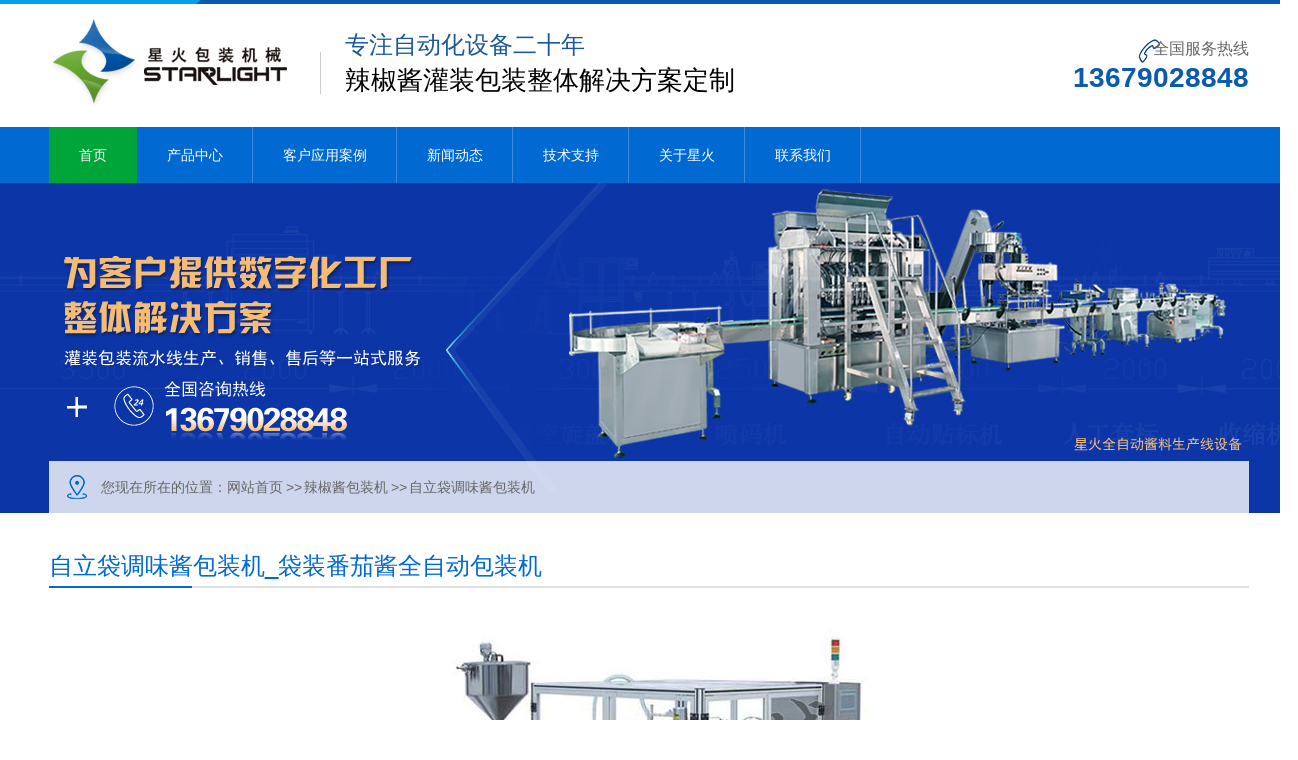

--- FILE ---
content_type: text/html
request_url: http://www.gzjlj.net/bzjgd.html
body_size: 3087
content:
<!DOCTYPE html PUBLIC "-//W3C//DTD XHTML 1.0 Transitional//EN" "http://www.w3.org/TR/xhtml1/DTD/xhtml1-transitional.dtd">
<html xmlns="http://www.w3.org/1999/xhtml" dir="ltr" lang="zh-CN" xml:lang="zh-CN">
<head>
<meta http-equiv="Content-Type" content="text/html; charset=gb2312">
<meta http-equiv="X-UA-Compatible" content="ie=edge,chrome=1">
<title>自立袋调味酱包装机_袋装番茄酱全自动包装机-重庆星火酱料灌装机械</title>
<meta name="keywords" content="自立袋调味酱包装机_袋装番茄酱全自动包装机" />
<meta name="description" content="自立袋调味酱包装机_袋装番茄酱全自动包装机由给袋式包装机、液体(酱体)包装机配套组成，带液体搅拌装置，防止微颗粒物料沉淀，带液位控制装置。适用于包装液体、浆体物料，如洗涤剂、酱油、果汁、番茄酱、辣椒酱、豆瓣酱等物料的袋装。" /><link key="resetcommon" href="images/resetcommon.css" rel="stylesheet" type="text/css">
<link key="style" href="images/Style.css" rel="stylesheet" type="text/css">
<script charset="utf-8" src="images/s.js"></script>
</head>
<body>
<div class="top_bg">
  <div class="header pr">    <div class="h_con">
      <h1><a href="http://www.gzjlj.net"><img src="images/logot.jpg" alt="重庆星火酱料灌装机械 24小时服务热线：13679028848"/></a> </h1>
      <p class="h_dw">专注自动化设备二十年<span style="text-align:center;">辣椒酱灌装包装整体解决方案定制</span> </p>
      <p class="tel"> 全国服务热线<span>13679028848</span> </p>
    </div>
    <div class="h_nav">      <ul>
        <li class="cur"><a href="http://www.gzjlj.net" title="首页">首页</a></li>
        <li><a href="products.html" title="产品中心">产品中心</a></li>
        <li><a href="khal.html" title="客户应用案例">客户应用案例</a></li>
        <li><a href="news.html" title="新闻动态">新闻动态</a></li>
        <li><a href="technology.html" title="技术支持">技术支持</a></li>
        <li><a href="abouts.html" title="关于星火">关于星火</a></li>
        <li><a href="contactus.html" title="联系我们">联系我们</a></li>
      </ul>
    </div>
  </div>
</div>

<div class="topadcs"> <a class="fullad" href="products.html" title="酱料灌装机 辣椒酱灌装机厂家 " style="background:url(images/ban_pro.jpg) no-repeat center top;"></a> </div>

<div class="nj content">
  <div class="location content" id="x_channel">
    <p>您现在所在的位置：<a href="http://www.gzjlj.net/">网站首页</a>&nbsp;&gt;&gt;&nbsp;<a href="ljjbzj.html">辣椒酱包装机</a>&nbsp;&gt;&gt;&nbsp;<a href="bzjgd.html">自立袋调味酱包装机</a></p>
  </div>
</div>
<div class="pro_dm content">
  <h3 class="pro_dbt">自立袋调味酱包装机_袋装番茄酱全自动包装机</h3>
		  <p  align="center"><img src="products/bzjgd-1.jpg" alt="袋装番茄酱全自动包装机" /></p>
		  <p><b>　　自立袋调味酱包装机产品简介</b>：											
																														</p>
		  <p>　　自立袋调味酱包装机由给袋式包装机、液体(酱体)包装机配套组成，带液体搅拌装置，防止微颗粒物料沉淀，带液位控制装置。适用于包装液体、浆体物料，如洗涤剂、酱油、果汁、番茄酱、辣椒酱、豆瓣酱等物料的袋装。本生产线符合食品加工机械的卫生标准。机器上与物料和包装袋接触的零部件均采用符合食品卫生要求的材料加工，保证食品的卫生和安全。包装袋类型有自立袋(带拉链与不带拉链)、平面袋(三边封、四边封、手提袋、拉链袋)、纸袋等复合袋。</p><br />
		  <p  align="center"><img src="products/bzjgd-2.jpg" alt="自立袋调味酱包装机_细节图" /><br />自立袋调味酱包装机_细节图</p>
		  <p>          
		  <p><b>　　袋装番茄酱全自动包装机产品简介</b>：<br />
		    <b>　　</b>型号：XH-6/8-200Y<br />
		    <b>　　</b>袋装番茄酱全自动包装机生产线组成：给袋式包装机、液体(酱体)计量器<br />
		    <b>　　</b>适用范围：洗涤剂、黄酒、酱油、番茄酱、果酱、辣椒酱、豆瓣酱等<br />
		    <b>　　</b>包装袋尺寸：袋宽：100-200mm 袋长：100-300mm<br />
		    <b>　　</b>包装重量：5-1500g<br />
		    <b>　　</b>包装精度：≤±1%<br />
		    <b>　　</b>包装速度：≤35包/分(其速度由物料自身及填充重量决定) <br />
		    <b>　　</b>电压/功率：三相380V 50HZ/60HZ 5KW<br />
		    <b>　　</b>压缩空气消耗量：0.6m3/min(由用户提供)<br />
		    <b>　　</b>包装形式：热封<br />
		    <br />
		    <b>　　自立袋调味酱包装机包装样品</b>：																																										
		  <p><b>　　</b>自立袋调味酱包装机可以针对豆浆，沙拉酱，番茄酱，豆瓣酱，等等酱体以及液体物料包装。
		  <p> 
	      
		  <p  align="center"><img src="products/bzjgd-3.jpg" alt="袋装番茄酱全自动包装机" /></p>
		  <p><br />
	        </p>
		    <b>　　袋装番茄酱全自动包装机客户 案例</b>：		  </p>
		  <p>&nbsp;</p>
		  <p  align="center"><img src="products/bzjgd-4.jpg" alt="自立袋调味酱包装机" />
		  <div class="msg_link">
			上一篇：<a href="bzj220.html">220型大袋酱料包装机</a></span> 下一篇：<a href="bzj5240.html">5240酱料自动包装机</a>
		  </div>
    <div class="clear"></div>
</div>
<!--content:end-->
<div class="f_bg">
  <div class="footer">
    <div class="f02">
      <div class="f_ab fl">
        <em>主要栏目</em><span><a href="abouts.html" title="公司简介">公司简介</a><a href="khal.html" title="产品中心">客户案例</a><a href="contactus.html" title="联系我们">联系我们</a><a href="products.html" title="产品中心">产品中心</a><a href="news.html" title="新闻动态">新闻动态</a><a href="technology.html" title="技术支持">技术支持</a></span>
      </div>
      <div class="f_tel fl"> <b>13679028848</b><i>全国服务热线</i>
        <p> 公司地址：成都市金牛区蜀西路52号珠宝中心1栋1802A </p>
      </div>
      <p class="f_er fr"><img src="images/2weim8.jpg" alt="微信联系客服"></p>
      <div class="clear"> </div>
      <p class="f_ban">Copyright @ 2020 成都星火机械 版权所有<a href="mianze.html" target="_blank" rel="nofollow">免责声明</a> 主打产品：<a href="http://www.gzjlj.net" target="_blank">辣椒酱灌装机</a>、<a href="http://www.gzjlj.net" target="_blank">辣椒酱包装机</a>、<a href="http://www.gzjlj.net" target="_blank">火锅底料包装机</a></p>
    </div>
  </div>
</div>
<!--[if IE 6]>
<script src="/Skins/Default/DD_belatedPNG.js"></script>
<![endif]-->
<script src="images/rollup.min.js" type="text/javascript"></script>
</body>
</html>


--- FILE ---
content_type: text/css
request_url: http://www.gzjlj.net/images/resetcommon.css
body_size: 8684
content:
@charset "utf-8";
html{color:#000;background:#FFF; }
body { color:#666; font:12px/1.231 "Microsoft YaHei",arial,helvetica,clean,sans-serif;min-width: 1298px; width: 100%;} /*网站字体颜色*/
body,div,dl,dt,dd,ul,ol,li,h1,h2,h3,h4,h5,h6,pre,code,form,fieldset,legend,input,button,textarea,p,blockquote,th,td{margin:0;padding:0;}
table{border-collapse:collapse;border-spacing:0;}
fieldset,img{border:0;}
address,caption,cite,code,dfn,em,th,var,optgroup{font-style:inherit;font-weight:inherit;}
del,ins{text-decoration:none;}
li{list-style:none;}
caption,th{text-align:left;}
q:before,q:after{content:'';}
abbr,acronym{border:0;font-variant:normal;}
sup{vertical-align:baseline;}
sub{vertical-align:baseline;} 
input,button,textarea,select,optgroup,option{font-family:inherit;font-size:inherit;font-style:inherit;font-weight:inherit;}
input,button,textarea,select{*font-size:100%;}
input,select{vertical-align:middle;}
select,input,button,textarea,button{font:99% arial,helvetica,clean,sans-serif;}
table{font-size:inherit;font:100%; border-collapse:collapse;}
pre,code,kbd,samp,tt{font-family:monospace;*font-size:108%;line-height:100%;}
/*title*/
h1 { font-size:32px;}
h2 { font-size:26px;}
h3 { font-size:20px;}
h4 { font-size:14px;}
h5 { font-size:12px;}
h6 { font-size:10px;}

.mt10{ margin-top:10px;}

a { color:#666; text-decoration:none;}  /*for ie f6n.net*/
a:focus{outline:0;} /*for ff f6n.net*/
a:hover { text-decoration:none;}
.vam { vertical-align:middle;}
.clear{clear:both; height:0; line-height:0; font-size:0;}
p{ word-spacing:-1.5px; font-size:14px;}
.tr { text-align:right;}
.tl { text-align:left;}
.center { text-align:center;}
.fl { float:left;}
.fr { float:right;}
.pa{ position:absolute;}
.pr{ position:relative}
/* -- 购物车外部框架 -- */
.cart_header , .cart_content , .cart_footer { width:760px; margin:0 auto;}



/* -- 页面整体布局 -- */
.header , .content , .footer { width:1200px; margin:0 auto; }
.content img{margin-left:auto; margin-right:auto;}
.left { width:201px; float:left; overflow:hidden;}
.left2 { width:670px; float:left; overflow:hidden;}
.left3 { width:754px; float:left; overflow:hidden; color:#666;}
.lefttop { background:url(left_top_img.gif) no-repeat; height:3px; font-size:0; overflow:hidden; margin-top:10px;}
.left2top { background:url(left2_top_img.gif) no-repeat; height:3px; font-size:0; overflow:hidden;}
.leftbot { background:url(left_bot_img.gif) no-repeat; height:3px; font-size:0; overflow:hidden;  margin-bottom:10px;}
.left2bot { background:url(right_bot2_img.gif) no-repeat; height:3px; font-size:0; overflow:hidden; margin-bottom:10px; }

.right { width:735px; float:left; display:inline; margin-left:24px; overflow:hidden;}
.right2 { width:275px;  float:right; overflow:hidden;}
.right3 { width:201px; float:right; overflow:hidden; color:#666;}
.righttop { background:url(right_top_img.gif) no-repeat; height:3px; font-size:0; overflow:hidden;}
.right2top { background:url(right2_top_img.gif) no-repeat; height:3px; font-size:0; overflow:hidden;}
.rightbot { background:url(right_bot_img.gif) no-repeat; height:3px; font-size:0; overflow:hidden; margin-bottom:10px;}
.right2bot { background:url(left_bot2_img.gif) no-repeat; height:3px; font-size:0; overflow:hidden; margin-bottom:10px;}

.right_main { width:955px; border:solid 0 #d5d5d5; border-top:0; border-bottom:0; padding-bottom:15px; overflow:hidden;}
.right2_main { width:273px; border:solid 0 #d5d5d5; border-top:0; border-bottom:0; padding-bottom:15px; overflow:hidden;}
.left2_main { width:668px;  border:solid 0 #d5d5d5; border-top:0; border-bottom:0; padding-bottom:15px; overflow:hidden;}

em,i{ font-style:normal;}

/*头部开始*/
.top_bg{ background:url(top_bg.jpg) no-repeat center 0; height:166px; padding:17px 0 0; overflow:hidden;}
.h_top{position: absolute;top: -10px;right: 0;width: 300px;}
.h_top img{width: 75px;height: 15px; padding:0 0 0 20px;}
.h_con{ height:110px; overflow:hidden;}
.h_con h1{ float:left; padding:0 30px 0 0;}
.h_con .h_dw{ float:left; padding:13px 0 0 25px; font-size:24px; color:#1c579a; background:url(t_line.gif) no-repeat 0 35px;}
.h_dw span{  display:block; font-size:26px; color:#000000; padding:5px 0 0;}
.h_con .tel{ text-align:right; background:url(tel.gif) no-repeat 110px 22px; float:right; padding:22px 0 0px 45px; font-size:16px; color:#666;}
.tel span{ display:block; font-size:28px; color:#095bad;font-weight: bold; line-height:40px;}

.h_nav{ height:56px; line-height:56px;}
.h_nav li{ float:left; background:url(nav_bor.gif) no-repeat right 0;}
.h_nav li a{ font-size:14px; color:#fff; padding:0 30px;display:block; float:left;}
.h_nav li.cur a,.h_nav li a:hover{ background:#00a539; text-decoration:none;}
.h_nav .nobor{ background:none;}

/*头部结束*/

/*搜索开始*/
.search{ width:1200px; margin:0 auto;height: 72px;overflow: hidden;}
.search p{ float:left;font-size: 14px; color:#666; width:940px; height:72px; line-height:72px; overflow:hidden;}
.search p a{font-size: 14px; color:#666; padding:0 10px 0 0;}
.search p a:hover{color: #0069d2; text-decoration:none;}
.search .ser_inp{ background:url(s_inp.gif) no-repeat; width:200px; height:31px; border:none; padding:0 3px 0 12px; float:left; margin-top:20px; font-family:"Microsoft YaHei";font-size: 14px; color:#666; line-height:31px; outline:none;}
.search .ser_so{ float:left; margin-top:20px; width:43px; height:31px;}

/*搜索结束*/

/*底部开始*/
.f_bg{ background:#333333;height:210px; overflow:hidden;}
.f_nav{height: 210px; background:url(f_line02.gif) repeat-x 0 130px; overflow:hidden;line-height: 46px;}
.f_nav b{display: block;font-size: 24px;color: #fff; background:url(f_ico02.gif) no-repeat center 5px;text-align: center;height: 82px;line-height: 82px;overflow: hidden;}
.f_nav a{width: 130px; font-size:14px; color:#fff; background:url(f_ico01.gif) no-repeat 0 21px; padding:0 0 0 20px; display:inline-block;}
.f02{ display:inline-block;width: 1200px;height: 200px; padding:25px 0 0;overflow: hidden;}
.f_ab{width: 450px;}
.f_ab em{display: block;font-size: 16px;color: #fff;;float: left;height: 32px;line-height: 32px;overflow: hidden; border-bottom:2px solid #999;width: 90px;}
.f_ab span{display: block;float:left; margin:10px; width:320px;}
.f_ab span a{ width:140px; float:left;font-size: 14px;color: #fff;line-height: 30px; border:1px solid #3c3c3c; margin:2px;text-align:center;}

.f_tel{ width: 400px; padding:0px 0 0 36px;font-size: 14px;color: #fff;}
.f_tel b{display: block;font-size: 36px;color: #fff;}
.f_tel i{display: block; padding:0 0 12px;}
.f_tel p{font-size: 14px;color: #fff;line-height: 25px;}
.f_er{ padding:0px; width: 235px;}
.f_er img{ width:120px; height:120px;}

.f_ban{height: 50px; padding:5px 0 0; margin-top:5px;border-top:1px solid #4d4d4d; line-height:30px; text-align:center;}
.f_ban a{ font-size:12px; color:#666666;}
.links{width: 1200px;height:35px;line-height:35px;overflow: hidden; margin:auto;}
.links_l{width: 80px;}
.links_l a{ font-size:14px; color:#fff;}
.links_c{ overflow:hidden; width:824px;}
.links_c a{font-size: 14px;color: #fff; display:inline-block; padding:0 20px 0 0;}
.links_r{ overflow:hidden;width: 80px;}
.links_r a{font-size: 14px; color:#fff;}

/*底部结束*/

/*reset.css*/
html{color:#000;background:#FFF; }
body,div,dl,dt,dd,ul,ol,li,h1,h2,h3,h4,h5,h6,pre,code,form,fieldset,legend,input,button,textarea,p,blockquote,th,td{margin:0;padding:0;}
table{border-collapse:collapse;border-spacing:0;}
fieldset,img{border:0;}
address,caption,cite,code,dfn,em,strong,th,var,optgroup{font-style:inherit;font-weight:inherit;}
del,ins{text-decoration:none;}
li{list-style:none;}
caption,th{text-align:left;}
q:before,q:after{content:'';}
abbr,acronym{border:0;font-variant:normal;}
sup{vertical-align:baseline;}
sub{vertical-align:baseline;} 
input,button,textarea,select,optgroup,option{font-family:inherit;font-size:inherit;font-style:inherit;font-weight:inherit;}
input,button,textarea,select{*font-size:100%;}
input,select{vertical-align:middle;}
body{font:12px/1.231 "Microsoft YaHei","微软雅黑",arial,helvetica,clean,sans-serif;}
select,input,button,textarea,button{font:99% arial,helvetica,clean,sans-serif;}
table{font-size:inherit;font:100%; border-collapse:collapse;}
pre,code,kbd,samp,tt{font-family:monospace;*font-size:108%;line-height:100%;}
/*title*/
h1 { font-size:32px;}
h2 { font-size:26px;}
h3 { font-size:20px;}
h4 { font-size:14px;}
h5 { font-size:12px;}
h6 { font-size:10px;}

.mt10{ margin-top:10px;}

/**/
 /*temp.css  2015  xsl 整理*/
#nodata { padding:80px; padding-left:150px; border:solid 1px #eee;margin:10px 0; background:url(nodata.gif) no-repeat 20px 20px;font-size: 14px;color: #333;}
/* -- 弹出窗口 -- */
#mesbook1_c, #mesbook1{display:none;z-index:1001;width:398px;border:1px solid #ccc;background:#fff; padding-bottom:20px;}
#mesbook1_c div, #mesbook1 div{ border:1px solid #E4E3E3; background:#EBECEB;height:18px; padding:4px .5em 0; margin-bottom:10px;}
#mesbook1_c dl.b1, #mesbook1 dl.b1 { width:370px; margin:0 auto;}
#mesbook1_c dl.b1 dt, #mesbook1 dl.b1 dt { float:left; width:105px; overflow:hidden; }
#mesbook1_c dl.b1 dd, #mesbook1 dl.b1 dd { width:265px; float:right;}
#mesbook1_c #mesbook1_cBtns, #mesbook1 #mesbook1Btns{padding-bottom:10px;}
#mesbook1_c #mesbook1_cBtns input, #mesbook1 #mesbook1Btns input {margin-right:20px;}
/*rollup.css*/

#roll_top,#fall,#ct{position:relative;cursor:pointer;}
#roll_top{}
#fall{background:url(top.gif) no-repeat 0 -80px}
#ct{background:url(top.gif) no-repeat 0 -40px}
#roll{display:block;width:100px;position:fixed;right:0;bottom:0px;_margin-right:-0px;_position:absolute;_top:expression(eval(document.documentElement.scrollTop+document.documentElement.clientHeight*0.5)); z-index:100; }






.ImTable *{padding:0px;margin:0px}
.ImTable{border-collapse:collapse;border:none;background:url(/UserControls/im/kefu/bg.gif)}
.ImTable h2{font-size:14px;font-weight:bold;margin-top:5px}
.ImHeader{height:164px;background:url(/UserControls/im/kefu/im_01.gif)}
.ImRow0{background:url(/UserControls/im/kefu/ico_item1.gif) no-repeat;margin:10px 10px 0;height:24px;padding-left:10px;padding-top:4px; }
.ImRow1{background:url(/UserControls/im/kefu/ico_item1.gif) no-repeat;margin:10px 10px 0;height:24px;padding-left:10px;padding-top:4px;}
a.im,a:hover.im{text-decoration:none;height:35px;color:#333; font-size:14px;}
.ImFooter{height:90px;background:url(/UserControls/im/kefu/im_04.gif) no-repeat; display:inline-block; width:150px;font-family:Arial,Helvetica,sans-serif;}
.ImFooter h5{font-size:14px;font-weight:normal; color:#333;text-align:center;margin:15px 0 0;font-family:'宋体';}
.ImFooter p{font-size:20px;font-weight:bold;  color:#fff;text-align:center;margin:10px 0;}

.topadcs{width:100%; overflow:hidden; text-align:center;margin:0px auto; margin-bottom:0; }
.topadcs a img{ width:100%; height:auto; display:block;}
.topadcs a{display:block;margin:0 auto;}
.topadcs a.fullad{ height:330px;}

 /*---面包屑导航xsl---*/


.mark{ background:#F0F0F0 url("img/pro/mark_bg.gif") repeat-x scroll 0px bottom;}
.mark .content{ background:none; margin-top:0px;}
.mark .plc{ background:none; height:52px; line-height:52px; background:url(location.png) no-repeat left center; padding-left:28px;}
.mark .plc em a{ color:#BD8A3A;}
.mark .plc span{ color:#333; font-weight:normal;}
.mark .plc a{ line-height:52px;}

.b13,.b15,.b14,.b16,.b17,.b18,.b19,.b20,.b21,#mesbook1 #mesbook1Btns input{ background:#B00000; border:none; border:none; height:28px; line-height:26px; color:#fff; padding-left:12px; padding-right:12px;margin: 10px 0; margin-right:5px;}
#TxtMsg{ border:1px solid #dedede;}

/* -- 翻页效果xsl-- */
.apage { height:34px; line-height:32px; background:#FAFAFA; padding:0 5px; margin-bottom:0px; margin-top:10px; text-align:right; clear:both; border:1px solid #e7e7e7;  }
.apage a { border:1px solid #999; padding:0 3px;  margin-right:5px;}
.apage .num_btns {float:right; font-family:Tahoma;}
.apage a:hover, .apage .cur { border:1px solid #2B867D; background:#2B867D; color:#fff; text-decoration:none;}
.apage .cust_txt { float:left;}
.apage .oran_pg_fp { background:url(first_page.gif) 4px 4px no-repeat; padding-right:9px;}
.apage .oran_pg_pp { background:url(pre_page.gif) 4px 4px no-repeat; padding-right:5px;}
.apage .oran_pg_np { background:url(next_page.gif) 8px 4px no-repeat; padding-right:12px;}
.apage .oran_pg_lp { background:url(last_page.gif) 8px 4px no-repeat; padding-right:12px;}
.apage select { font-size:8px; margin-top:5px; }
.apage .oran_pg_txt { height:15px; border:solid 1px #d4e3e9; width:20px; margin-left:5px;}
.apage .oran_pg_btn { height:15px; border:solid 1px #d4e3e9; margin-left:5px; font-size:9px; background:#5984ac; color:#fff; }

/*通栏 分页xsl*/
 .apage a{display:inline-block;  width:26px; height:20px; line-height:20px; margin-top:6px; padding:0px; text-align:center;}
 .apage .oran_pg_np{background: url("next_page.gif") no-repeat center center!important;}
 .apage .oran_pg_lp{ background: url("last_page.gif") no-repeat center center!important;}
 .apage .oran_pg_fp{background: url("first_page.gif") no-repeat center center!important;}
 .apage .oran_pg_pp{background: url("pre_page.gif")no-repeat center center!important; } 
 .apage .cust_txt{ font-size:14px; color:#666;}
 
.contactBox{ margin-top:12px; text-align:right; height:36px; line-height:26px; letter-spacing:1px; border-bottom: 1px dashed #ccc;}
.contactBox span{ font-weight:bold; height:26px; line-height:26px; display:inline-block;}
.contactBox b{ font-size:18px; height:26px; line-height:26px; display:inline-block; color:#F1811F; font-size:22px;}
.contactBox a.lx{ background:url(lxwomen.gif) no-repeat left center; height:26px; line-height:38px; margin-left:12px; font-size:0px; width:100px; display:inline-block;}
/*快速通道*/


/*---网站地图---*/
.map_main { overflow:hidden; border:solid 5px #F0F0F0; margin:30px  0; padding-bottom:10px; }
.sitemap_con { width:1100px; margin:0 auto; color:#666;}
.sitemap_con .map_top { border-bottom:solid 1px #ccc; }
.sitemap_con .map_top img { float:left;}
.site_r_link {  margin-top:45px;/*上边界根据需要进行调整*/ border:1px solid #cdcdcd; background:#F8F8F8; padding:5px 10px; float:right; padding-left:6px; padding-right:6px; border-bottom:none; } /*网站地图，显示方式样式，上边界根据需要进行调整*/
.site_r_link a{ padding-left:5px; padding-right:5px;}
.site_plc { background:url(ico27.gif) no-repeat 0 8px; padding:5px 0; text-indent:10px; font-size:13px; margin-bottom:12px;}
.sitemap_con h4 { line-height:30px; background:url(case_dot3.png) no-repeat left center; padding-left:12px;}
.sitemap_con h4 a{ line-height:28px; font-size:15px; color:#1c579a; font-weight:normal;}
.b4 { border:solid 1px #E0E0E0; padding:4px; margin-bottom:8px;}
.b4 ul { padding:0 11px;}
.b4 li { float:left ; line-height:28px; width:212px; white-space:nowrap; overflow:hidden; text-overflow:ellipsis; }
.b4 li a { color:#666; line-height:28px; font-size:14px;}
.b4 li a:hover { color:#1478AB;}


/*内页友情连接*/
.link2{line-height:22px; color:#555;  border:0; padding-top:20px; padding-bottom:15px; font-size:14px; width:1000px; margin:0 auto; padding-top:24px; padding-bottom:24px;}
.link2 a{ padding:0 8px;} 
.link3{ border:1px solid #ccc;width:752px; padding-bottom:10px; margin-bottom:10px; }
.link3 li{ float:left; width:114px; height:44px; line-height:0; font-size:0; padding:10px 0 0 10px;}
.link3 li img{ width:110px; height:40px; padding:1px; border:1px solid #ccc;}

/* tabbox_a  prodetailsinfo_c */
.tabbox_a{position:relative;padding:27px 0 0;}
.tabbox_a .tabtitle{position:absolute;top:0px; width:90px;height:28px;line-height:26px; text-align:center;z-index:5;font-size:1.18em;}
.tabbox_a .tabtitle_1{left:0px;}
.tabbox_a .tabtitle_2{left:92px;}
.tabbox_a .tabtitle_3{left:184px;}
.tabbox_a .tabtitle_4{left:276px;}
.tabbox_a .tabtitle_5{left:368px;}
.tabbox_a .tabtitle_6{left:460px;}
.tabbox_a .tabtitle_7{left:552px;}
.tabbox_a .tabtitle_8{left:544px;}
.tabbox_a .tabtitle_8{left:536px;}
.tabbox_a .tabtitle span{display:block;width:90px;height:26px; padding-top:2px; background-position:0 -220px;cursor:hand;cursor:pointer;}
.tabbox_a .tabtitle span.now,.tabbox_a .tabtitle span.over{color:#c00;background-position:0 -248px;}
.tabbox_a .tabcont{z-index:2;border:1px solid #dbdbdb;padding:10px 4px;margin:0 0 10px;}
.tabbox_a .tabcont .output,.detailstabbox .tabcont .output{width:740px;overflow:hidden; }
.tabbox_a .tabcont{}
.tabbox_a .tabcontnow{display:block;}
.h3_comtip{background:#fefcf4;border:1px solid #f7efd6;height:25px;line-height:25px;padding:0 10px;margin:0 5px; margin-bottom:5px; font-weight:normal;
color:#777;}
.h3_comtip span{margin:0 10px; }
.h3_comtip a{color:#c00;text-decoration:underline;}
.prodetailsinfo_b .tac{padding:15px;text-align:center;}
.sp-title{ height:32px;line-height:32px;padding:0 15px; background:url(FriendLink.jpg) no-repeat -1px -1px;overflow:hidden; border:1px solid #ccc;}
.sp-title a{font-size:14px; color:#07923B;}
.formbox{ background:url(FriendLinkb.jpg) no-repeat;border:1px solid #ccc;overflow:hidden; border-top:0;width:998px;}
.formbox #tbForm{margin-top:25px;}
.formbox td{ padding:3px 4px;}
.formbox input{} 
.ipt-txt{ border:1px solid #dedede; padding-top:5px; padding-bottom:5px; padding-left:3px;}
.formbox input
.formbox input.b13{border:none;padding:0;}
.friendLink{ margin-top:24px;}

/* -- 弹出窗口 -- */
#mesbook1_c, #mesbook1{display:none;z-index:1001;width:398px;border:1px solid #ccc;background:#fff; padding-bottom:20px;}
#mesbook1_c div, #mesbook1 div{ border:1px solid #E4E3E3; background:#EBECEB;height:18px; padding:4px .5em 0; margin-bottom:10px;}
#mesbook1_c dl.b1, #mesbook1 dl.b1 { width:370px; margin:0 auto;}
#mesbook1_c dl.b1 dt, #mesbook1 dl.b1 dt { float:left; width:105px; overflow:hidden; }
#mesbook1_c dl.b1 dd, #mesbook1 dl.b1 dd { width:265px; float:right;}
#mesbook1_c #mesbook1_cBtns, #mesbook1 #mesbook1Btns{padding-bottom:10px;}
#mesbook1_c #mesbook1_cBtns input, #mesbook1 #mesbook1Btns input {margin-right:20px;}

.b13,.b15,.b14,.b16,.b17,.b18,.b19,.b20,.b21,#mesbook1 #mesbook1Btns input{ background:#333; border:none; border:none; height:28px; line-height:26px; color:#fff; padding-left:12px; padding-right:12px;margin: 10px 0; margin-right:5px; cursor:pointer;}

/*搜索*/

.sear_product { overflow:hidden; border-bottom:1px #d0d0d0 dashed;margin-bottom:23px; clear:both;}
.sear_product dt { float:left;}
.sear_product dt img { height:207px; border:5px solid #e7e7e7; display:block;}
.sear_product dd { width:550px;float:right;}
.sear_product dd h5 { font-weight:normal;font-family:"Microsoft Yahei","Microsoft Yahei"; height:53px; line-height:48px; overflow:hidden; font-size:18px; text-transform:uppercase;}
.sear_product dd h5 a { color:#1c1c1c;}
.sear_product dd .div_p { font-size:14px; font-family:"Microsoft Yahei"; color:#666; line-height:24px; overflow:hidden; margin-bottom:12px; color:#7b7b7b;}
.sear_product dd span a { font-weight:100; color:#fff; font-size:14px; display:inline-block; text-align:center; background:#ba1e1e;width:82px; line-height:24px;height:24px; color:#fff;}

.searchfr{ margin:0;}

.sear_dl{ font-size:13px; font-family:sans-serif;color: #333333; padding-bottom:20px; border-bottom:1px solid #ccc; margin-top:10px; clear:both;}
.sear_dl dt{font:16px/30px "Microsoft Yahei";}
.sear_dl dt .fr{ font-size:12px; color:#bbb;}
.sear_dl .tit_a{ color:#222222;}
.sear_dl .tit_a:hover{ color:#336699;}
.sear_dl dd{ color:#888;line-height:22px;}
.sear_dl dd .tags a{color: #ba1e1e;padding: 0 5px;}
.sear_dl dd .fx{ width:185px; float:right; padding:0;}

.rele_search h5{ margin-top:10px; font:16px/30px "Microsoft Yahei"; background:#ba1e1e; color:#fff; padding-left:20px; margin-bottom:10px;}


/*------资讯详细页右侧分类xsl--------*/
.right2{ width:232px;}
.left2{ width:940px;}
.right2_main{  width:232px; border:none;}
.left2_main{ width:940px; border:none;}
.t03 {line-height: 40px; height:40px; margin-bottom:5px; text-indent: 22px; border-bottom:2px solid #E0E0E0; margin-top:0px;}
.right2_main .t03 a { color:#ba1e1e ; display:block; font-size: 18px; font-family:"Microsoft YaHei";}
.p_rt_tit{ line-height:32px; height:32px; text-overflow: ellipsis;white-space: nowrap;overflow:hidden; color:Orange; width: 232px;background: none repeat scroll 0 0 #ddd; border-bottom: 1px solid #fff; }
.p_rt_ul li.cur .p_rt_tit{top: 134px;left:0px;position: absolute;background: none repeat scroll 0 0 #000 ;opacity: 0.6; filter:alpha(opacity=60); width: 232px; text-align:center; margin-left:0px; height:32px;}
.p_rt_ul{list-style:none; border-top:none; padding-bottom:5px; width:232px; overflow:hidden; background:#fff;}
.p_rt_ul li{ float:left; padding:0px; background:#fff;width:100%; }
.p_rt_ul li h3{ font-size:12px; font-weight:normal;color:Black; line-height:32px; height:32px; white-space: nowrap; text-overflow: ellipsis; overflow:hidden;}

.p_rt_ul .cur{background:#fff; opacity:0.9;filter:alpha(opacity=90); position: relative; padding-top: 0px;}
.p_rt_ul .cur h3 a{font-weight:bold; color:#fff;}
.p_rt_ul li h3 a{ font-size:12px; font-family:Arial; font-weight:normal; margin-left:5px; color:#ba1e1e;  height:32px;}
.p_rt_ul li.cur h3 a{ line-height:32px;}
.p_rt_ul dl{ width: 232px; overflow:hidden; display:none; background:#fff; text-align:center; margin-bottom:2px; }
.p_rt_ul dl dd{ float:left; }
.p_rt_ul dl dt{ float:left; overflow:hidden; display:block; line-height:24px; display:none;}
.p_rt_ul dl dt a{ color:#666666; font-size:12px; line-height:24px; display:block; margin-top: 5px;}
.p_rt_ul li dd img{ width:232px; height:166px; display:block;}
.p_rt_ul li .r_info{ display:block; font-size:0px;}

ul.n_rt_ul { background:none; width:230px; margin:8px auto; overflow:hidden; padding-left:5px;}
ul.n_rt_ul li { line-height:32px; overflow:hidden; white-space:nowrap; text-overflow:ellipsis; padding-left:20px; padding-right:20px; background:url(a2.gif) no-repeat left center;   }
ul.n_rt_ul li a{ display:block;  width:200px; white-space:nowrap; overflow:hidden; text-overflow:ellipsis; font:14px Microsoft YaHei; color:#666; height:32px; line-height:32px; padding-left:6px; }
ul.n_rt_ul li.cur{background:url(a1.gif) no-repeat left center; }
ul.n_rt_ul2 {width:240px; margin:8px auto; overflow:hidden;}
ul.n_rt_ul2 li { line-height:24px; height:24px; overflow:hidden; white-space:nowrap; text-overflow:ellipsis; padding-left:5px; }

.left2_main,.right2_main{ padding-bottom:15px;}
.content{ }

.e_hot{ background:#f1f1f1; height:auto; width:232px; margin-top:15px; overflow:hidden;}
.e_hot h2{ height:44px; background:#3d3d3d; text-align:center; font:24px "宋体","宋体"; line-height:45px; margin-bottom:3px; overflow:hidden;}
.e_hot h2 a,.e_hot h2{ color:#fff;}
.e_hot dl{ border-bottom:1px dotted #cfcfcf; width:232px; overflow:hidden; margin:18px auto 0;}
.e_hot dt{ width:232px; overflow:hidden; display:inline; float:left; margin-left:0px;}
.e_hot dt img{width:200px; display:block; margin:0 auto;}
.e_hot dt p{ display:none;}
.e_hot dd{ width:200px; overflow:hidden; color:#7b7b7b; font-size:14px; line-height:26px; margin-top:0px; margin:0 auto;}
.e_hot ul{ margin:20px 0 0 20px; padding-bottom:30px;}
.e_hot li{ font-size:14px; height:36px; line-height:36px; overflow:hidden; white-space:nowrap;  text-overflow:ellipsis; width:196px;}
.e_hot li a{ color:#7b7b7b;}
.e_hot li span{ display:inline-block; float:left; width:17px; height:17px; margin:9px 6px 0 0; background:#ababab; color:#fff; text-align:center; line-height:17px; overflow:hidden; font-size:12px;}
.e_hot .li01 span,.e_hot .li02 span,.e_hot .li03 span{ background:#ba1e1e; color:#fff;}
.rele_search a{ display:block; width:80px; white-space:nowrap; text-overflow:ellipsis; overflow:hidden; float:left; padding-right:10px; line-height:30px; color:#333;}

/*返回顶部*/
#roll_top,#fall,#ct{position:relative;cursor:pointer; width:55px}
#roll_top{}
#fall{background:url(top.gif) no-repeat 0 -80px}
#ct{background:url(top.gif) no-repeat 0 -40px}
#roll{display:block;width:68px;margin-right:0;position:fixed;right:0%;bottom:100px; z-index:100;}

.ky_dj{position:fixed;bottom:0;_bottom:auto;z-index:10000;_position:absolute;overflow:visible;_top:expression(documentElement.scrollTop+documentElement.clientHeight-this.offsetHeight); z-index:2; right:14px;}
.ky_dj li{ display:block; font-size:0; position:relative; width:55px;}
.ky_dj li .showTs{ width:100px; line-height:55px; display:none; opacity:0.8; color:#fff; text-align:center; line-height:55px; font-size:13px; position:absolute; left:-100px; top:0;}
.ky_dj li .ewm{ left:-130px; width:120px;}
.ky_dj li .ewm img{ display:block; width:90px; height:90px; padding-left:15px; padding-bottom:15px;}
.ky_dj li img.png{  margin-bottom:1px; width:55px; height:55px;}
.ky_dj li span{ color:#fff; display:block; position:absolute; bottom:0px; left:0px; text-align:center; font-size:13px; width:100%; line-height:26px;}
.ky_dj li .showTs,.ky_dj li img.png{ background:#333;}
.ky_dj li a:hover .showTs,.ky_dj li a:hover img.png,.ky_dj li .showTs{ background:#c30808;}


/*首页样式*/
/**/
.kefu{width: 68px;height: 350px; position:fixed;top: 100px;right: 5px;z-index: 100;}
.kefu ul li{width: 68px;height: 68px; padding:0 0 2px;}
.kefu ul li a{font-size: 14px;color: #fff;display: block;width: 68px;height: 68px;text-align: center;line-height: 102px;overflow: hidden; background-repeat:no-repeat;}
.kefu ul li a:hover{ background-image:url(kefu_bg02.png); text-decoration:none;}
.kefu a span{ overflow:hidden; color: #fff;display: block;position: absolute;bottom: 0;left: 0px;text-align: center;font-size: 24px;width: 200px;line-height: 68px;margin-left: 68px;}
.kefu a span.rtelwxd{margin: 0;right: 70px;left: auto;width: 126px;background: #fff;top: 0;bottom: auto; display:none}
.kefu a span.rtelwxd img{ width:120px; height:120px;width: 120px;height: 120px;padding: 2px;border: 1px solid #ccc;}
.kefu .ke_li01 a{ background-image:url(kefu_bg01.png);}
.kefu .ke_li02 a{ background-image:url(kefu_bg01.png); background-position:0 -70px;}
.kefu .ke_li03 a{ background-image:url(kefu_bg01.png); background-position:0 -140px; background-color:#0069d2;
top: 0px;width: 68px;text-align: left;right: 0px;overflow: hidden;font-size: 14px;position: absolute;}
.kefu .ke_li03 a i{width: 68px;text-align: center;display: inline-block;height: 68px;}
.kefu .ke_li04 a{ background-image:url(kefu_bg01.png); background-position:0 -210px;}
.kefu .ke_li05 a{ background-image:url(kefu_bg01.png); background-position:0 -280px;}

/*浮动窗口*/


/*404*/


--- FILE ---
content_type: text/css
request_url: http://www.gzjlj.net/images/Style.css
body_size: 14451
content:
@charset "utf-8";
/* CSS Document */
@charset "utf-8";
.a_fz{ margin:20px auto}

/*正文开始*/
.ban01{ position:relative; width:100%; z-index:1; height:430px;}
.ban01 a { background:url(ban01.jpg) no-repeat center 0; height:430px; display:block;}

.ban02{ position:relative; width:100%; z-index:1; height:430px;}
.ban02 a { background:url(ban02.jpg) no-repeat center 0; height:430px; display:block;}

.ban03{ position:relative; width:100%; z-index:1; height:430px;}
.ban03 a { background:url(ban03.jpg) no-repeat center 0; height:430px; display:block;}

.ban04{ position:relative; width:100%; z-index:1; height:430px;}
.ban04 a { background:url(ban04.jpg) no-repeat center 0; height:430px; display:block;}

.ban05{ position:relative; width:100%; z-index:1; height:430px;}
.ban05 a { background:url(ban05.jpg) no-repeat center 0; height:430px; display:block;}

.ban06{ position:relative; width:100%; z-index:1; height:430px;}
.ban06 a { background:url(ban06.jpg) no-repeat center 0; height:430px; display:block;}

.ban07{ position:relative; width:100%; z-index:1; height:430px;}
.ban07 a { background:url(ban07.jpg) no-repeat center 0; height:430px; display:block;}


/*================米饭自动生产线================*/

/**/
.location{ background:url(nav_bg.png) repeat;height: 52px;line-height: 52px;overflow: hidden; margin:-52px auto 0;position: relative;z-index: 2;width: 1200px;overflow: hidden;}
.location p{font-size: 14px;color: #666; background:url(nav_ico.png) no-repeat 18px 14px; padding:0 0 0 52px;}
.location p a{font-size: 14px;color: #666;}
.location p i{color: #0069d2;}

/**/
.youd{ background:url(youd_bg.jpg) no-repeat 0 37px; padding:37px 0 70px;height: 590px;font-size: 0;overflow: hidden;}
.youd p{ padding:35px 0 10px 48px;}
.youd p b{display: block;font-size: 20px;color: #0069d2;}
.youd p span{display: block;font-size: 16px;color: #666;line-height: 25px; padding:10px 0 0;}

/**/
.liuc_bg{background: #f1f1f1;font-size: 0; padding:30px 0; border-bottom:#eee 2px solid; border-top:#eee 2px solid;}
.liuc_t{ background:url(liuc_line.gif) no-repeat 0 15px;height: 60px;line-height: 50px;overflow: hidden;}
.liuc_t a{font-size: 24px;color: #0069d2; padding:0 0 0 25px;font-weight: normal;}
.liuc p{ padding:12px 0 0;}
.liuc p img{width: 1200px;height: 535px;}

/**/
.sheb{ padding:66px 0 0;}
.sheb_l{ position:absolute; top:180px; left:-40px;}
.sheb_r { position:absolute; top:180px; right:-35px;}
.sheb_l a:hover img,.sheb_r a:hover img,.gui_r span a:hover img,.cp_r01 span a:hover img,.pro_dt span a:hover img,.tui p a:hover img,.lic_m .prev:hover img,.lic_m .next:hover img{
  -webkit-animation: icon-bounce 0.5s alternate;
  -moz-animation: icon-bounce 0.5s alternate;
  -o-animation: icon-bounce 0.5s alternate;
  animation: icon-bounce 0.5s alternate;
}
.sheb_c ul li { width:266px; float:left; padding:0 17px;overflow: hidden;}
.sheb_c ul li em{display: block;width: 266px;height: 308px;overflow: hidden;}
.sheb_c ul li img,.gui_r em img,.re_m ul li img,.case ul li img,.cp_r01 li img,.cp_r dl dt img,.pro_dt dl dt em img,.pro_cl p img,.serv02 dl dt img,.serv03_c ul li img,.ab_honor ul li img{ height:308px;
-webkit-transition: 1s;
-moz-transition: 1s;
transition: 1s;}
.sheb_c ul li img:hover,.gui_r em img:hover,.re_m ul li img:hover,.case ul li img:hover,.cp_r01 li img:hover,.cp_r dl dt img:hover,.pro_dt dl dt em img:hover,.pro_cl p img:hover,.serv02 dl dt img:hover,.serv03_c ul li img:hover,.ab_honor ul li img:hover{-webkit-transform:scale(1.1);-moz-transform:scale(1.1);-ms-transform:scale(1.1);transform:scale(1.1);}
.sheb_c ul li span{ width:266px; text-align:center; display:block; height:25px; line-height:25px; overflow:hidden; padding:10px 0 0; font-size:14px; color:#333;}
.sheb_c ul li a,.re_m ul li a,.case ul li a{ text-decoration:none;}

/**/
.shi{ padding:20px 0 30px;}
.shi p{ padding:10px 0 0;}
.shi p img{width: 1200px;height: 603px;}

/**/
.gui_bg{background: #f6f6f6;font-size: 0; padding:50px 0 65px;}
.gui_l{width: 233px;height: 529px; border:#d8d8d8 1px solid; margin:10px 0 0;}
.gui_l ul li{width: 233px;height: 105px; padding:0 0 1px;}
.gui_l ul li a,.gui_l span a{font-size: 16px;color: #fff;display: block;width: 233px;height: 105px;text-align: center;line-height: 105px;background: #6b6b6b;overflow: hidden;}
.gui_l ul li.cur a,.gui_l ul li a:hover,.gui_l span a:hover{background: #0069d2; text-decoration:none;}
.gui_l span{width: 233px;height: 105px;display: block;}
.gui_r{width: 942px;height: 539px; margin:10px 0 0;}
.gui_r em{ border:#e8e8e8 1px solid;width: 940px;height: 537px;display: block;overflow: hidden;}
.gui_r em img{width: 940px;height: 537px;}
.gui_r span,.cp_r01 span,.pro_dt dl dt span{width: 37px;height: 76px;display: block;position: absolute;z-index: 10;}
.gui_r span img,.cp_r01 span img,.pro_dt dl dt span img{width: 37px;height: 76px;}
.gui_lico{top: 212px;left: 1px;}
.gui_rico{top: 212px;right: 1px;}

/**/
.re{ padding:40px 0;}
.re_t{height: 66px;width: 1197px; border:#d8d8d8 1px solid; margin:15px 0 0;}
.re_t ul li{width: 299px;height: 66px;float: left;}
.re_t ul li a{width: 299px;height: 66px;display: block;background: #6b6b6b;font-size: 20px;color: #fff;line-height: 66px;}
.re_t ul li.cur a,.re_t ul li a:hover{background: #0069d2; text-decoration:none;}
.re_t ul li em{display: block;float: left;line-height: 0; padding:18px 15px 0 18px;}
.re_t ul li em img{width: 28px;height: 32px;}
.re_m{ padding:30px 0 0;}
.re_m ul li{width: 586px;float: left; padding:0 28px 0 0;}
.re_m ul li em{width: 584px;height: 334px;display: block;overflow: hidden; border:#e9e9e9 1px solid;}
.re_m ul li img{width: 584px;height: 334px;}
.re_m ul li span{ width:584px; text-align:center; display:block; height:55px; line-height:55px; overflow:hidden; font-size:18px; color:#0069d2;}
.re_m .nobor{padding: 0;}

/**/
.chan_bg{background: #f6f6f6;font-size: 0; padding:40px 0 60px;}
.chan{width: 1202px; margin:0 auto;}
.chan p{ padding:10px 0 0;}

/**/
.case{ padding:45px 0 55px;font-size: 0;}
.case ul li{width: 389px;float: left; padding:0 5px;}
.case ul li em{width: 389px;height: 355px;display: block;overflow: hidden;}
.case ul li img{width: 389px;height: 355px;}
.case ul li span{ width:389px; text-align:center; display:block; height:30px; line-height:30px; padding:10px 0 0; overflow:hidden; font-size:16px; color:#666;}

/*申请留言*/
.ly_bg{ background:url(ly_bg.jpg) no-repeat center 0;height: 387px; padding:50px 0 0;overflow: hidden;}
.sq_t{height: 68px;line-height: 68px;overflow: hidden;font-size: 24px;color: #0069d2; padding:0 0 0 188px;}
.sq_t i{font-size: 14px;color: #666;padding: 0 10px;}
.sq ul{ padding:0 0 0 150px;width: 1050px;position: relative;}
.sq ul li{ display:inline-block; width:350px; padding:0 0 25px;float: left;}
.sq ul li span{ font-family:"Microsoft YaHei"; font-size:14px; color:#666; display:block; width:65px; padding:0 5px 0 0; text-align:right; line-height:40px; float:left;}
.sq ul li i{ display:block; float:left; line-height:40px;font-size: 14px; color:#f00; width:20px;text-align: center;}
.sq .sq_inp01{ font-family:"Microsoft YaHei"; font-size:14px; color:#666; background:#fff; width:245px; height:38px; line-height:38px; border:#d6d6d6 1px solid; padding:0 5px; float:left; outline:none;}
.sq .sq_inp02{ font-family:"Microsoft YaHei"; font-size:14px; color:#666; background:#fff; width:590px; height:110px; border:#d6d6d6 1px solid; padding:8px; float:left; resize:none; outline:none;}
.sq .sq_inp03{ font-family:"Microsoft YaHei"; font-size:14px; color:#666; background:#fff; width:150px; height:38px; line-height:38px; border:#d6d6d6 1px solid; padding:0 5px; float:left; outline:none;}
.sq li.yzm{position: absolute;top: 150px;left: 150px;width: 400px;}
.sq li.yzm img{ width:99px; height:40px; padding:0 0 0 10px;}
.sq li.tj{ padding:20px 0 0 70px;width: 290px;}
.sq .ly_btn01{ float:left; width:126px; height:40px;}
.sq .ly_btn02{ float:left; margin-left:36px; width:126px; height:40px;} 
.sq .ly_li05{width: 700px;}

/*================产品列表页================*/
.pro_list{font-size: 0; padding:28px 0 40px;}
.cp_l{ width:295px;}
.cp_lt{ background:url(pro_tbg.gif) repeat-x;height: 84px;line-height: 80px;overflow: hidden;width: 295px;text-align: center;}
.cp_lt a{font-size: 24px;color: #fff;font-weight: normal;}
.cp_lm{width: 293px; border:#dfdfdf 1px solid; padding:15px 0 0;}
.cp_lm h3{ width:293px; height:42px; padding:1px 0 0;background:url(pro_libg01.gif) no-repeat;}
.cp_lm h3 a{ font-size:16px; color:#fff; padding:0 0 0 55px; font-weight:normal; width: 238px;height: 42px;line-height: 42px;overflow: hidden;}
.cp_lm h3 a:hover{ color:#00e1d4;}
.cp_lm h3.cur{ background:url(pro_libg02.gif) no-repeat; text-decoration:none;}
.cp_lm ul li{ height:38px; line-height:38px; border-bottom:#d9d9d9 1px solid; background:url(pro_ico01.gif) no-repeat 24px 15px;}
.cp_lm ul li a{ font-size:16px; color:#666; padding:0 0 0 55px;}
.cp_lm ul li a:hover,.cp_lm ul li.cur a{color: #0069d2; text-decoration:none;}
.cp_lm .nobor{ border:none;}
.cp_k01{ background:url(pro_lbg01.jpg) no-repeat;width: 295px;height: 90px; margin:30px 0 10px;overflow: hidden;}
.cp_k01 a{font-size: 20px;color: #333;display: block; padding:25px 0 0 84px; text-decoration:none;}
.cp_k01 span{display: block;font-size: 12px;color: #a8a8a8; padding:3px 0 0;}
.cp_k02{ background:url(pro_lbg02.jpg) no-repeat;width: 210px;height: 65px; padding:25px 0 0 85px;font-size: 14px;color: #fff;overflow: hidden;}
.cp_k02 span{display: block;font-size: 18px;}
.cp_r{ width:875px;}
.cp_rt{ background:url(pro_rtbg.gif) no-repeat; height:44px;width: 874px;line-height: 38px;overflow: hidden;}
.cp_rt a{font-size: 24px;color: #333; padding:0 0 0 40px;}
.cp_r01{width: 874px;height: 499px; margin:0 0 15px;}
.cp_r01 ul{ border:#e9e9e9 1px solid;width: 872px;height: 497px;display: block;overflow: hidden;}
.cp_r01 li{width: 872px;height: 497px; display:block}
.cp_r01 li img{height: 497px;margin: 0 auto;display: block;}
.cp_r01 .gui_lico{top: 200px;}
.cp_r01 .gui_rico{top: 200px;}
.cp_r dl{ width:832px;height: 297px; display:inline-block; overflow:hidden; padding:20px 20px 0; border:#dfdfdf 1px solid; margin:0 0 30px;background: #f7f7f7;}
.cp_r dl dt{ width:482px; height:275px; float:left;overflow: hidden; background:#fff}
.cp_r dl dt img{ height:275px; display:block; margin:0 auto}
.cp_r dl dd{ width:320px; float:left; padding:10px 0 0 20px;position: relative;}
.cp_r dl dd em{display: block;position: absolute;top: -5px;right: -10px;}
.cp_r dl dd em img{width: 50px;height: 48px;}
.cp_r dl dd h6{font-size: 18px;color: #0069d2;font-weight: normal;height: 30px;line-height: 30px;overflow: hidden;}
.cp_r dl dd .proinfo{overflow: hidden; max-height: 152px;}
.cp_r dl dd p{ font-size:14px; color:#7f7f7f; line-height:30px;}
.cp_r dl dd span{ display:block;width: 110px; padding:15px 0 0;}
.cp_r dl dd span img{ width:110px; height:35px;}

.cp_page{ display:inline-block; padding:10px 0 0 300px;width: 400px;}
.cp_page li{float: left; padding:0 2px;font-size: 14px;color: #666;}
.cp_page li a{font-size: 14px;color: #666;display: block;width: 28px;height: 28px;text-align: center;line-height: 28px; border:#bdbdbd 1px solid;overflow: hidden;}
.cp_page li.cur a,.cp_page li a:hover{background: #0069d2;color: #fff; border:#0069d2 1px solid; text-decoration:none;}
.cp_page li.first a,.cp_page li.last a{color: #fff;width: 68px;height: 30px;background: #333;line-height: 30px; border:none;}

/**/
.pro-liuc{ padding:0 0 20px; background:url(Img/Index/liuc_line.gif) no-repeat 0 165px;}
.pro-liuc ul{ padding:20px 0 0;}
.pro-liuc ul li{width: 172px;height: 155px;float: left; padding:0 33px 0 0;}
.pro-liuc ul li a{width: 172px;height: 155px;display: block;float: left;font-size: 18px;color: #333; background-repeat:no-repeat;text-align: center;line-height: 220px;overflow: hidden;}
.pro-liuc ul li a:hover,.pro-liuc ul li.cur a{color: #fff; text-decoration:none; background-image:url(liuc_k02.gif);}
.pro-liuc .liuc_li01 a{ background-image:url(images/liuc_k01.gif);}
.pro-liuc .liuc_li02 a{ background-image:url(liuc_k01.gif); background-position:-205px 0;}
.pro-liuc .liuc_li03 a{ background-image:url(liuc_k01.gif); background-position:-410px 0;}
.pro-liuc .liuc_li04 a{ background-image:url(liuc_k01.gif); background-position:-615px 0;}
.pro-liuc .liuc_li05 a{ background-image:url(liuc_k01.gif); background-position:-820px 0;}
.pro-liuc .liuc_li06 a{ background-image:url(liuc_k01.gif); background-position:-1025px 0;}
.pro-liuc .liuc_li06{padding: 0;}

/*=====================产品详情页============================*/

/**/
.pro_dt{ padding:30px 0 0;}
.pro_dt dl{ display:inline-block;width: 1200px;}
.pro_dt dl dt{width: 795px;height: 455px;float: left;position: relative;}
.pro_dt dl dt em{width: 793px;height: 453px;display: block;overflow: hidden;}
.pro_dt dl dt em img{width: 791px;height: 453px;border: #e7e7e7 1px solid;}
.pro_dt dl dt .gui_lico,.pro_dt dl dt .gui_rico{top: 165px;}
.pro_dt dl dd{width: 385px;float: right;}
.pro_dt dl dd h5{font-size: 24px;color: #0069d2;font-weight: normal;height: 76px; border-bottom:#ccc 1px solid; margin:0 0 10px;}
.pro_dt dl dd h5 i{display: block;font-size: 18px;color: #666; padding:8px 0 0;}
.pro_dt dl dd p{font-size: 16px;color: #666;line-height: 30px;}
.pro_dt dl dd span{display: block;font-size: 16px;color: #666; padding:5px 0 0;}
.pro_dt dl dd span i{font-size: 24px;color: #095bad;}
.pro_dt dl dd em{display: block; padding:15px 0 0;}
.pro_dt dl dd em img{width: 120px;height: 37px;}
.pro_dt dl dd b{display: block; padding:20px 0 0;}
.pro_dt dl dd b img{width: 132px;height: 16px;}

/**/
.pro_dm{ padding:30px 5px 20px 5px;font-size: 16px; line-height:30px;}
.pro_dbt{font-size: 24px;color: #0069d2; background:url(pro_dline.gif) no-repeat 0 43px;height: 45px;line-height: 45px;overflow: hidden;font-weight: normal;}

/*合作客户*/
.tui{font-size: 0; padding:45px 0 60px;}
.tui_l{ position:absolute; top:270px; left:-40px;}
.tui_r { position:absolute; top:270px; right:-40px;}
.tui_c{ padding:30px 0 0;}
.tui_c ul li { float:left; padding:0 7px;}
.tui_c ul li img{ border:#e7e7e7 1px solid; height:332px;}
.tui_c ul li span,.serv03_c ul li span{ width:100%; text-align:center; display:block; height:25px; line-height:25px; overflow:hidden; padding:10px 0 0;}
.tui_c ul li span a,.serv03_c ul li span a{ font-size:16px; color:#333;}

/*=============================产品中心页面================================*/

/**/
.pro_cm{ padding:35px 0 70px;}
.pro_cl{width: 427px; padding:0 0 25px;}
.pro_cl p{width: 427px;height: 336px;position: relative;}
.pro_cl p span{display: block;font-size: 24px;color: #0069d2;position: absolute;top: 20px;left: 20px;z-index: 10;}
.pro_cl p span a{color: #0069d2;}
.pro_cl p em{width: 427px;height: 334px; border:#e6e6e6 1px solid;display: block;overflow: hidden;}
.pro_cl p img{width: 427px;height: 334px;}
.pro_cl ul{display: block;width: 427px; border:#e6e6e6 1px solid; border-top:none; padding:10px 0 0; display:inline-block; height:80px;overflow: hidden;}
.pro_cl ul li{height: 32px;line-height: 32px;overflow:hidden; width: 210px;float: left;}
.pro_cl ul li a{font-size: 16px;color: #666; padding:0 0 0 35px;display: block; background:url(pro_ico05.gif) no-repeat 15px 18px;}
.pro_cl ul li.cur a,.pro_cl ul li a:hover{color: #0069d2;font-weight: bold; text-decoration:none;}


/*=============================服务支持页================================*/

/**/
.serv01{ padding:46px 0 58px;font-size: 0;}
.serv01_l{width: 295px;}
.serv01_l p{width: 223px;height: 97px; padding:28px 0 0 72px;background: #0069d2; border-bottom:#fff 1px solid;font-size: 18px;color: #fff;}
.serv01_l p i{display: block;font-size: 30px;}
.serv01_r{width: 905px;height: 377px;}
.serv01_r img{width: 905px;height: 377px;}

/**/
.serv02_bg{background: #f1f1f1;font-size: 0; padding:50px 0 60px;}
.serv02_t{font-size: 30px;color: #0069d2;font-weight: normal;height: 105px;text-align: center;}
.serv02_t span{display: block;font-size: 24px;color: #666; padding:5px 0 0;}
.serv02 dl{width: 590px;float: left;}
.serv02 dl dt{width: 295px;height: 218px;float: left;overflow: hidden;}
.serv02 dl dt img{width: 295px;height: 218px;}
.serv02 dl dd{width: 255px;height: 193px;float: left;background: #fff; padding:25px 20px 0;}
.serv02 dl dd h5{font-size: 20px;color: #0069d2;height: 30px;line-height: 30px;overflow: hidden;font-weight: normal;}
.serv02 dl dd p{font-size: 14px;color: #666;height: 100px;line-height: 25px;overflow: hidden; padding:10px 0 0;}

/**/
.serv03{ background:url(serv_lybg.jpg) no-repeat;height: 378px;}
.serv03 .sq_t{ padding:50px 0 0 245px;}
.serv03 ul{ padding:0 0 0 240px;width: 850px;position: relative;}
.serv03 ul li{ width:420px;}
.serv03 ul li span{ width:80px;}
.serv03 li.yzm{position: absolute;top: 130px;left: 240px;width: 420px;}
.serv03 li.tj{width: 290px;position: absolute;top: 130px;left: 748px;padding: 0;}
.serv03 .ly_btn01{ width:126px; height:40px;}
.serv03_tel{font-size: 20px;color: #666; padding:60px 0 0 320px;}
.serv03_tel b{font-size: 30px;color: #095bad;}

/**/
.serv04_bg{background: #f1f1f1;font-size: 0;}
.serv03_t{font-size: 30px;color: #0069d2;height: 65px;line-height: 40px;overflow: hidden;text-align: center;font-weight: normal;}
.serv03_c ul li{width: 280px;float: left; padding:0 10px;overflow: hidden;}
.serv03_c ul li em{width: 280px;height: 205px;display: block;overflow: hidden;}
.serv03_c ul li img{width: 280px;height: 205px;}
.serv04_bg .tui_l,.serv04_bg .tui_r{top:190px;}


/*=============================公司简介页================================*/


/**/
.ab_us{ padding:35px 0 20px;font-size: 0;}
.ab_t{font-size: 26px;color: #0069d2; background:url(ab_line01.gif) no-repeat 0 33px;height: 66px;line-height: 66px;font-weight: normal;text-align: center;overflow: hidden;}
.ab_t a{color: #0069d2;}
.ab_us dl dt{height: 487px;}
.ab_us dl dt img{width: 1200px;height: 487px;}
.ab_us dl dd{width: 1130px; margin:0 auto;}
.ab_us dl dd p{font-size: 16px;color: #666;line-height: 30px; text-indent:2em; padding:10px 0 0;}
.ab_us dl dd p b{color: #0069d2;}
.ab_us dl dd span{width: 100px;display: block;text-align: center; margin:0 auto; padding:10px 0 0;}
.ab_us dl dd span a{font-size: 14px;color: #0069d2;}
.ab_us dl dd span em{display: block;width: 40px; margin:0 auto; padding:5px 0 0;}
.ab_us dl dd span em img{width: 40px;height: 12px;}

/**/
.lic_bg{ background:url(ab_bg01.jpg) no-repeat center 0;height: 719px;font-size: 0;overflow: hidden;}
.lic_t{font-size: 26px;color: #fff;font-weight: normal;text-align: center;height: 116px;line-height: 116px;overflow: hidden;}
.lic_t a{ color:#fff}
.lic_m{width: 1200px;height: 490px; background:url(lic_line.gif) no-repeat 0 240px;}
.lic_m .prev{display: block;width: 44px;height: 44px;position: absolute;top:218px;left: -55px;}
.lic_m .next{display: block;width: 44px;height: 44px;position: absolute;top:218px;right: -55px;}
.lic01{ position:relative; overflow:hidden}
.lic01 a{ background:url(lic_ico01.png) no-repeat;display: block;width: 18px;height: 18px;position: absolute;}
.lic01 a:hover{ background:url(lic_ico02.png) no-repeat;}
.lic01 dl{width: 400px;height: 193px; background: url(lic_k03.png) no-repeat;top: 28px;left: -180px;z-index: 10;position: absolute;}
.lic01 dt{font-size: 18px;color: #333;height: 43px;line-height: 43px;overflow: hidden;text-align: center;padding:11px 0 0;}
.lic01 dd{width: 360px;height: 119px; padding:20px 20px 0;}
.lic01 dd p{font-size: 14px;color: #333;line-height: 30px;}
.lic01 dd p b{ padding:0 10px 0 0;}
.lic01 .fuw_dl01,.lic02 .fuw_dl01{}
.lic01 dl:hover{ background:url(lic_k04.png) no-repeat;}
.lic01 dl:hover dt{color: #fff;}

.lic01  ul li:nth-child(2n) dl{top: -200px;z-index: 10; background: url(lic_k01.png) no-repeat}
.lic01  ul li:nth-child(2n) dl:hover{ background:url(lic_k02.png) no-repeat;}
.lic01  ul li:nth-child(2n) dl dt{ padding:0;}
.lic01 .liuc_dl{top: 231px;left: 180px;}
.lic01 ul li{ float:left; width:400px; height:454px; position:relative}

/**/
.ab_honorbg{background: #f6f6f6;font-size: 0; padding:35px 0 50px;}
.ab_honor .ab_t{ background:url(ab_line02.gif) no-repeat 0 33px;}
.ab_honor ul li{width: 289px;float: left;overflow: hidden; padding:20px 5px 0;}
.ab_honor ul li em{width: 289px;height: 198px;display: block;overflow: hidden;}
.ab_honor ul li img{width: 289px;height: 198px;}

/**/
.ab_fc{ padding:30px 0 65px;font-size: 0;}
.ab_fc_l{width: 474px; padding:20px 0 0;}
.ab_fc_r{width: 724px; padding:20px 0 0;}
.ab_fc_r .ab_info{width: 724px;height: 218px;background: #f5f5f5;}
.ab_fc_r p{display: block;font-size: 16px;color: #666; text-indent:2em;width: 645px;height: 75px;line-height: 25px;overflow: hidden; margin:0 auto; padding:55px 0 0;}

/**/
.news_bg{ background:#f6f6f6 url(Img/other/ab_line04.gif) no-repeat center 80px;font-size: 0; padding:0 0 70px;}
.news_t{height: 52px; padding:30px 0 0;}
.news_t em{display: block;width: 120px;height: 40px; margin:0 auto;}
.news_l{ margin:28px 0 0;width: 580px;height: 384px;}
.news_l ul li{width: 580px;height: 384px;position: relative;}
.news_l ul li img{width: 580px;height: 384px;}
.news_l ul li span{display: block;font-size: 16px;color: #fff;width: 580px;height: 45px;text-align: center;line-height: 45px;position: absolute;bottom: 0;left: 0;overflow: hidden; background:url(Img/Index/news_picbg.png) repeat;}
.news_l em{display: block;width: 36px;height: 76px;position: absolute;top: 145px;z-index: 5;}
.news_l em img{width: 36px;height: 76px;}
.news_l .news_lico{left: 0;}
.news_l .news_rico{right: 0;}
.news_l b{display: block;width: 65px;height: 25px;position: absolute;top: 12px;left: 0;z-index: 5;}
.news_l b img{width: 65px;height: 25px;}
.news_r{width: 590px; padding:15px 0 0;}
.news_r dl{width: 590px;height: 110px; border-bottom:#dcdcdc 1px dotted; padding:15px 0 0;}
.news_r dl dt{height: 25px;line-height: 25px;overflow: hidden;}
.news_r dl dt a{font-size: 16px;color: #333;}
.news_r dl dt a:hover,.xun_m dl dd h5 a:hover{color: #0069d2; text-decoration:none;}
.news_r dl dd span{display: block;font-size: 12px;color: #666;height: 25px;line-height: 25px;overflow: hidden;}
.news_r dl dd p{font-size: 14px;color: #999;height: 44px;line-height: 22px;overflow: hidden;}
.news_r .nobor{ border:none;}


/*=============================新闻中心页================================*/

/**/
.news01{ padding:30px 0 0;}
.news01_t{height: 65px;line-height: 65px;font-weight: normal; background:url(news01_line.gif) no-repeat 0 62px;}
.news01_t a{font-size: 30px;color: #0069d2;}
.news01_t span{float: right;}
.news01_t span a{font-size: 16px;color: #666;}
.news01_m01{ padding:25px 0 0;}
.news01_m01 dl{width: 1180px;height: 450px;background: #f4f4f4; padding:25px 0 0 20px;}
.news01_m01 dl dt{width: 642px;height: 424px;float: left;overflow: hidden;}
.news01_m01 dl dt img,.news_zhan_c ul li img,.news02 dt img,.news_fx dl dt img,.case_logo ul li img{width: 642px;height: 424px;
-webkit-transition: 1s;
-moz-transition: 1s;
transition: 1s;}
.news01_m01 dl dt img:hover,.news_zhan_c ul li img:hover,.news02 dt img:hover,.news_fx dl dt img:hover,.case_logo ul li img:hover{-webkit-transform:scale(1.1);-moz-transform:scale(1.1);-ms-transform:scale(1.1);transform:scale(1.1);}
.news01_m01 dl dd{width: 495px;float: left; padding:15px 0 0 25px;}
.news01_m01 dl dd h5{font-size: 22px;color: #0069d2;font-weight: normal;line-height: 40px;}
.news01_m01 dl dd h5 a{color: #0069d2;}
.news01_m01 dl dd h5 i{display: block;font-size: 24px;color: #666;}
.news01_m01 dl dd p{font-size: 14px;color: #999;height: 100px;line-height: 25px;overflow: hidden; padding:15px 0 0;}
.news01_m01 dl dd span{display: block; padding:25px 0 0;}
.news01_m01 dl dd span img{width: 134px;height: 40px;}
.news01_ico{display: block;position: absolute;top: 360px;left: 700px;z-index: 1;}
.news01_ico a{ background:url(news01_ico04.gif) no-repeat;display: block;float: left;width: 10px;height: 10px; margin:0 10px 0 0;}
.news01_ico a.on,.news01_ico a:hover{ background:url(news01_ico03.gif) no-repeat;}
.news01_m02{ padding:20px 0;}
.news01_m02 dl{ padding:20px 0 0;height: 120px;width: 580px;float: left; border-bottom:#dbdbdb 1px solid; margin:0 10px;}
.news01_m02 dl dt{width: 510px; margin:0 auto;}
.news01_m02 dl dt a{font-size: 20px;color: #222;}
.news01_m02 dl dd{width: 510px; margin:0 auto; padding:5px 0 0;}
.news01_m02 dl dd span{display: block;font-size: 14px;color: #ccc;font-weight: bold; background:url(news01_ico01.gif) no-repeat 0 8px; padding:0 0 0 25px;height: 30px;line-height: 30px;overflow: hidden;}
.news01_m02 dl dd p{font-size: 14px;color: #666;height: 44px;line-height: 22px;overflow: hidden;}
.news01_m02 .nobor{ border:none;}

/*展会信息*/
.news_zhan_bg{ background:#f4f4f4; padding:35px 0 20px;font-size: 0;}
.news_zhan_l{ position:absolute; top:170px; left:-45px;}
.news_zhan_r { position:absolute; top:170px; right:-45px;}
.news_zhan_c{ padding:30px 0 0;}
.news_zhan_c ul li { width:294px; float:left; padding:0 3px;overflow: hidden;}
.news_zhan_c ul li em{ width:294px; height:206px;display: block;overflow: hidden;}
.news_zhan_c ul li img{ width:294px; height:206px;}
.news_zhan_c ul li span{ width:294px; display:block; height:44px; line-height:22px; overflow:hidden; padding:10px 0 0; font-size:16px; color:#333;text-align: center;}
.news_zhan_c ul li span i{display: block;font-size: 12px;}

/*行业快讯*/
.news02,.wd{ width:600px; padding:25px 0 60px; font-size:0;}
.news02 .news01_t a,.wd .news01_t a{font-size: 24px;}
.news02 .news01_t span a,.wd .news01_t span a{font-size: 16px;}
.news02_m,.wd_m{width: 600px;height: 435px;background: #f4f4f4; margin:20px 0 0;}
.news02 dl{ width:565px; padding:15px 0 15px 17px; display:inline-block; overflow:hidden;}
.news02 dt{ width:303px; height:194px;float: left;overflow: hidden;}
.news02 dt img{ width:303px; height:194px;}
.news02 dd{ float:left; overflow:hidden; width:240px; padding:10px 0 0 15px;}
.news02 dd h3{ height:30px; line-height:30px; overflow:hidden;font-weight: normal;}
.news02 dd h3 a{ font-size:16px; color:#333;}
.news02 dd i{display: block;font-size: 12px;color: #a9a9a9; padding:5px 0 0;}
.news02 dd p{ font-size:14px; color:#666; height:66px; line-height:22px;overflow: hidden; text-indent:2em; padding:10px 0 0;}
.news02 dd span{ display:block; padding:15px 0 0;}
.news02 dd span a{font-size: 14px;color: #0069d2;font-weight: bold;}
.news02_m ul li{ height:48px; line-height:48px; border-bottom:#ccc 1px dashed; overflow:hidden; background:url(news01_ico02.gif) no-repeat 5px 23px; width:560px; margin:0 auto;}
.news02_m ul li a{ font-size:16px; color:#666; padding:0 0 0 20px;}
.news02_m ul li span{font-size:16px; color:#666;float: right;}
.news02_m .nobor,.wd .nobor{ border:none;}

/*常见问题*/
.wd,.wd_m{ width:540px;}
.wd .wd_dls{ width:500px; margin:0 auto;padding-top: 20px;}
.wd dl{ width:500px; height:120px; border-bottom:#cecece 1px dashed; margin:0 auto; padding:20px 0 0;}
.wd dt{ background:url(wen.gif) no-repeat 0 8px; padding-left:25px; height:25px; line-height:25px; overflow:hidden;}
.wd dt a{ font-size:16px; color:#333;}
.wd dd{ font-size:14px; color:#666; background:url(da.gif) no-repeat; padding:10px 0 0 25px; line-height:22px; height:66px; overflow:hidden;}

/**/
.news03_bg{background: #f4f4f4;font-size: 0; padding:25px 0 60px;}
.news_fx dl{ border:#c3c3c3 1px solid;background: #fff;padding: 15px;width: 253px;height: 370px;float: left; margin:30px 7px 0;overflow: hidden;}
.news_fx dl dt{width: 253px;height: 229px;overflow: hidden;}
.news_fx dl dt img{width: 253px;height: 229px;}
.news_fx dl dd{ padding:5px 0 0;}
.news_fx dl dd h5{height: 32px;line-height: 32px;overflow: hidden;font-weight: normal;}
.news_fx dl dd h5 a{font-size: 16px;color: #666;}
.news_fx dl dd p{font-size: 12px;color: #666;line-height: 20px;height: 60px;overflow: hidden;}
.news_fx dl dd span{display: block;font-size: 12px;color: #a0a0a0; padding:8px 0;}

.news02 dd h3 a:hover,.news02_m ul li a:hover,.wd dt a:hover,.news_zhan_c ul li:hover span,.news01_m02 dl dt a:hover,.news_fx dl:hover dd h5 a,.news_list_m02 ul li:hover span,.news_bot02 ul li a:hover,.news01_t span a:hover{ color:#0069d2; text-decoration:none;}
/*=============================新闻列表页================================*/

/**/
.news_list{ padding:40px 0 80px;}
.news_list_l{width: 218px;}
.news_list_lt{width: 218px;height: 85px;line-height: 85px;background: #0069d2;overflow: hidden;}
.news_list_lt a{font-size: 20px;color: #fff; padding:0 0 0 36px;}
.news_list_m01 ul li{width: 218px;height: 55px;line-height: 55px;background: #edf0f2 url(Img/other/newslist_ico01.png) no-repeat 168px 18px; border-bottom:#fff 1px solid;overflow: hidden;}

.news_list_m01 ul li a{font-size: 16px;color: #000; padding:0 0 0 36px;}
.news_list_m01 ul li:hover a,.news_list_m01 ul li.cur a{  color:#0069d2 }
.news_list_tel{font-size: 22px;color: #095bad;font-weight: bold; background:url(newslist_tel.gif) no-repeat;width: 166px;height: 58px;line-height: 58px;overflow: hidden; padding:0 0 0 52px; margin:22px 0 10px;}
.news_list_m02{width: 218px;background: #edf0f2; padding:20px 0 10px;}
.news_list_m02 b{display: block;height: 25px;line-height: 25px;overflow: hidden;text-align: center;}
.news_list_m02 b a{font-size: 18px;color: #0069d2;}
.news_list_m02 ul li{width: 192px; padding:12px 0 0; margin:0 auto;}
.news_list_m02 ul li em{width: 192px;height: 135px;display: block;overflow: hidden;}
.news_list_m02 ul li img,.news_list_r dl dt img,.case_r img{width: 192px;height: 135px;
-webkit-transition: 1s;
-moz-transition: 1s;
transition: 1s;}
.news_list_m02 ul li img:hover,.news_list_r dl dt img:hover,.case_r img:hover{-webkit-transform:scale(1.1);-moz-transform:scale(1.1);-ms-transform:scale(1.1);transform:scale(1.1);}
.news_list_m02 ul li span{ width:192px; display:block; text-align:center; height:25px; line-height:25px; padding:5px 0 0; overflow:hidden;font-size: 16px;color: #333;}

.newsli{ width:957px;}
.newsli li{border-bottom:1px dashed #dbdbdb;line-height:33px; padding-left:20px; background:url(case_dot3.png) no-repeat left center; font-size:15px;}
.newsli li a:hover{ color:#0069d2}
.newsli li span{ float:right; width:100px;}


.news_list_r{width: 957px;}
.news_list_r dl{ border:#dbdbdb 1px solid;padding: 10px;width: 935px;height: 199px; margin:0 0 30px;overflow: hidden;}
.news_list_r dl dt{width: 302px;height: 199px;float: left;overflow: hidden;}
.news_list_r dl dt img{width: 302px;height: 199px;}
.news_list_r dl dd{ padding:10px 0 0 30px;width: 600px;float: left;}
.news_list_r dl dd h5{height: 30px;line-height: 30px;overflow: hidden;}
.news_list_r dl dd h5 a{font-size: 22px;color: #0069d2;font-weight: normal;}
.news_list_r dl dd p{font-size: 14px;color: #999;height: 75px;line-height: 25px;overflow: hidden; padding:15px 0 0;}
.news_list_r dl dd span{display: block; padding:20px 0 0;}
.news_list_r dl dd span a{font-size: 14px;color: #0069d2;}
.newslist_bot{ padding:10px 0 0 320px; display:inline-block;width: 420px;}
.newslist_bot ul li{float: left; padding:0 10px 0 0;}
.newslist_bot ul li a{font-size: 20px;color: #333;display: block;float: left;width: 33px;height: 33px;text-align: center;line-height: 33px;background: #ddd;overflow: hidden; font-family:Verdana, Geneva, sans-serif;}
.newslist_bot ul li.cur a,.newslist_bot ul li a:hover{background: #0069d0 2px;color: #fff; text-decoration:none;}
.newslist_bot ul li.news_li06 a{width: 47px;color: #103e6b;}
.newslist_bot ul li.news_li06 a:hover{color: #fff;}


dl.news_photo { width:219px; margin:0 10px 14px; float:left; display:inline-block; height:190px; border:0px; padding:0;}
dl.news_photo dt { width:219px; height:125px; overflow:hidden;}
dl.news_photo dt a{border: #dbdbdb 1px solid;width: 215px;height: 121px; padding:1px; overflow:hidden; display:block}
dl.news_photo dt img {display:block;width: 215px;height: 127px;display:block; transition:All 1s ; -webkit-transition:All 1s ; -moz-transition:All 1s ; -o-transition:All 1s;}
dl.news_photo dd {width:182px; height:48px; line-height:24px;overflow:hidden; text-align:center; padding:10px 4px 0; font-size:14px;margin: 0 auto;float: none;}
dl.news_photo:hover a{ color:#0069d2; text-decoration:none; overflow:hidden}
dl.news_photo:hover img{ transform:scale(1.2); -webkit-transform:scale(1.2);  -moz-transform:scale(1.2);-o-transform:scale(1.2); -ms-transform:scale(1.2);}


/*=============================新闻详细页================================*/

/**/


/**/
.news_deta{ padding:40px 0 100px;}
.news_deta_r{width: 950px; padding:15px 0 0;}
.news_bt01{font-size: 26px;color: #3e3a39;font-weight: normal;text-align: center;}
.news_time{font-size: 14px;color: #999;text-align: center;height: 30px;line-height: 30px;overflow: hidden; padding:10px 0 0;}
.news_time em{ padding:0 15px;}
.news_k01{font-size: 12px;color: #999; padding:12px 30px 0;overflow: hidden;width: 888px;height: 56px; border:#dcdcdc 1px solid; margin:15px 0 0;}
.news_k01 span{display: block;height: 44px;line-height: 22px;overflow: hidden;}
.news_m03{ padding:20px 0;}
.news_m03 p{ font-size: 14px;line-height: 28px;color: #545454;margin-bottom: 20px;}
.news_m03 p b a{ color:red}
.news_bot{height: 60px; border-bottom:#b8b8b8 1px solid; padding:0 0 15px;font-size: 14px;color: #0069d2;line-height: 30px;}
.news_bot span{display: block;font-size: 14px;color: #0069d2;line-height: 30px;}
.news_bot a{font-size: 14px;color: #0069d2;line-height: 30px;}
.news_bot02{ padding:20px 0 0;}
.news_bot02 h3{font-size: 20px;color: #222;font-weight: normal; background:url(news_ico10.gif) no-repeat 100px 6px; padding:0 0 20px;}
.news_bot02 ul li{height: 36px;line-height: 36px; border-bottom:#d4d5d5 1px dashed;}
.news_bot02 ul li a{font-size: 14px;color: #555;}
.news_bot02 ul li span{float: right;}
.news_bot02 .nobor{ border:none;}

/*=============================应用案例================================*/

/**/
.liuc{ padding:10px 0 50px; background:url(Img/Index/liuc_line.gif) no-repeat 0 200px;}
.liuc ul{ padding:30px 0 0;}
.liuc ul li{width: 172px;height: 155px;float: left; padding:0 33px 0 0;}
.liuc ul li a{width: 172px;height: 155px;display: block;float: left;font-size: 18px;color: #333; background-repeat:no-repeat;text-align: center;line-height: 220px;overflow: hidden;}
.liuc ul li.cur a,.liuc ul li a:hover{color: #fff; text-decoration:none; background-image:url(liuc_k02.gif);}
.liuc .liuc_li01 a{ background-image:url(liuc_k01.gif);}
.liuc .liuc_li02 a{ background-image:url(liuc_k01.gif); background-position:-205px 0;}
.liuc .liuc_li03 a{ background-image:url(liuc_k01.gif); background-position:-410px 0;}
.liuc .liuc_li04 a{ background-image:url(liuc_k01.gif); background-position:-615px 0;}
.liuc .liuc_li05 a{ background-image:url(liuc_k01.gif); background-position:-820px 0;}
.liuc .liuc_li06 a{ background-image:url(liuc_k01.gif); background-position:-1025px 0;}
.liuc .liuc_li06{padding: 0;}


.contac2{ padding:10px 0 50px; }
.contac2 h3{ margin-top:50px; line-height:40px;  text-align:center; font-weight:bold; color:#333333; font-size:30px;}
.contac2 li span{ font-weight:800;}
.contac2 ul{ padding:30px 0 0; color:#333333;}
.contac2 ul li{width:360px;height: 160px;display: block;float: left;font-size: 17px;color: #333; text-align: left;line-height: 36px;overflow: hidden; background:url(lxb1.jpg) no-repeat; margin:6px; padding:10px;}
.contac2 ul li:hover{color: #222 text-decoration:none; background:url(lxb2.jpg) no-repeat;width: 360px;height: 160px;}
.dke img{ width:700px;}



/**/
.case02{font-size: 0; padding:30px 0 70px;}
.case_l{width: 298px;height: 429px; padding:30px 0 0;}
.case_l ul li{width: 147px;height: 141px;float: left; padding:0 2px 2px 0;overflow: hidden;}
.case_l ul li a{font-size: 16px;color: #333;width: 147px;height: 141px;display: block; background-repeat:no-repeat;float: left;text-align: center;line-height: 200px;overflow: hidden;}
.case_l ul li.cur a,.case_l ul li a:hover{color: #fff; text-decoration:none; background-image:url(case_lbg02.gif);}
.case_l .case_li01 a{ background-image:url(case_lbg01.gif);}
.case_l .case_li02 a{ background-image:url(case_lbg01.gif); background-position:-149px 0;}
.case_l .case_li03 a{ background-image:url(case_lbg01.gif); background-position:0 -143px;}
.case_l .case_li04 a{ background-image:url(case_lbg01.gif); background-position:-149px -143px;}
.case_l .case_li05 a{ background-image:url(case_lbg01.gif); background-position:0 -286px;}
.case_l .case_li06 a{ background-image:url(case_lbg01.gif); background-position:-149px -286px;}
.case_r{width: 890px; padding:30px 0 0;}
.case_r .case_p01{width: 468px;height: 427px;}
.case_r .case_p01 em{width: 468px;height: 427px;display: block;overflow: hidden;}
.case_r .case_p01 img{width: 468px;height: 427px;}
.case_r .case_p01 span,.case_r .case_p02 span{display: block;font-size: 14px;color: #fff; background:url(Img/Index/ji_picbg.png) repeat-x;width: 456px;height: 55px;overflow: hidden;position: absolute;bottom: 0;right: 0; padding:15px 0 0 12px;line-height: 22px;}
.case_r .case_p01 span i,.case_r .case_p02 span i{display: block;font-size: 16px;}
.case_r .case_p02{width: 407px;height: 427px; padding:0 0 0 15px;}
.case_r .case_p02 em{width: 407px;height: 427px;display: block;overflow: hidden;}
.case_r .case_p02 img{width: 407px;height: 427px;}
.case_r .case_p02 span{width: 395px;}

/**/
.case_logobg{background: #f1f1f2;font-size: 0; padding:35px 0 50px;}
.case_logo ul li{width: 220px;float: left; padding:20px 10px 0;overflow: hidden;}
.case_logo ul li em{width: 218px;height: 123px; border:#e6e6e6 1px solid;display: block;overflow: hidden;}
.case_logo ul li img{width: 218px;height: 123px;}
.case_fx{ padding:30px 0 20px;}

/*================================案例列表==================================*/
.project_list{ padding:40px 0 80px;}
.project_list_l{width: 218px;}
.project_list_lt{width: 218px;height: 85px;line-height: 85px;background: #0069d2;overflow: hidden;}
.project_list_lt a{font-size: 20px;color: #fff; padding:0 0 0 36px;}
.project_list_m01 ul li{width: 218px;height: 55px;line-height: 55px;background: #edf0f2 url(Img/other/newslist_ico01.png) no-repeat 168px 18px; border-bottom:#fff 1px solid;overflow: hidden;}
.project_list_m01 ul li a{font-size: 16px;color: #000; padding:0 0 0 36px;}
.project_list_m01 ul li.cur a,.project_list_m01 ul li a:hover{ color:#0069d2}
.project_list_tel{font-size: 22px;color: #095bad;font-weight: bold; background:url(newslist_tel.gif) no-repeat;width: 166px;height: 58px;line-height: 58px;overflow: hidden; padding:0 0 0 52px; margin:22px 0 10px;}
.project_list_m02{width: 218px;background: #edf0f2; padding:20px 0 10px;}
.project_list_m02 b{display: block;height: 25px;line-height: 25px;overflow: hidden;text-align: center;}
.project_list_m02 b a{font-size: 18px;color: #0069d2;}
.project_list_m02 ul li{width: 192px; padding:12px 0 0; margin:0 auto;}
.project_list_m02 ul li em{width: 192px;height: 135px;display: block;overflow: hidden;}
.project_list_m02 ul li img,.project_list_r dl dt img{width: 192px;height: 135px;
-webkit-transition: 1s;
-moz-transition: 1s;
transition: 1s;}
.project_list_m02 ul li img:hover,.project_list_r dl dt img:hover{-webkit-transform:scale(1.1);-moz-transform:scale(1.1);-ms-transform:scale(1.1);transform:scale(1.1);}
.project_list_m02 ul li span{ width:192px; display:block; text-align:center; height:25px; line-height:25px; padding:5px 0 0; overflow:hidden;font-size: 16px;color: #333;}
.project_list_r{width: 957px;}
.project_list_r dl{ border:#dbdbdb 1px solid;padding: 10px;width: 935px;height: 199px; margin:0 0 30px;overflow: hidden;}
.project_list_r dl dt{width: 302px;height: 199px;float: left;overflow: hidden;}
.project_list_r dl dt img{width: 302px;height: 199px;}
.project_list_r dl dd{ padding:10px 0 0 30px;width: 600px;float: left;}
.project_list_r dl dd h5{height: 30px;line-height: 30px;overflow: hidden;}
.project_list_r dl dd h5 a{font-size: 22px;color: #0069d2;font-weight: normal;}
.project_list_r dl dd p{font-size: 14px;color: #999;height: 75px;line-height: 25px;overflow: hidden; padding:15px 0 0;}
.project_list_r dl dd span{display: block; padding:20px 0 0;}
.project_list_r dl dd span a{font-size: 14px;color: #0069d2;}
.projectlist_bot{ padding:10px 0 0 320px; display:inline-block;width: 420px;}
.projectlist_bot ul li{float: left; padding:0 10px 0 0;}
.projectlist_bot ul li a{font-size: 20px;color: #333;display: block;float: left;width: 33px;height: 33px;text-align: center;line-height: 33px;background: #ddd;overflow: hidden; font-family:Verdana, Geneva, sans-serif;}
.projectlist_bot ul li.cur a,.projectlist_bot ul li a:hover{background: #0069d0 2px;color: #fff; text-decoration:none;}
.projectlist_bot ul li.project_li06 a{width: 47px;color: #103e6b;}
.projectlist_bot ul li.project_li06 a:hover{color: #fff;}

/*=============================案例详情================================*/

/**/
.case_deta{ padding:20px 0 0;}
.case_deta h3{font-size: 30px;color: #0069d2;height: 50px;line-height: 50px;text-align: center;overflow: hidden;font-weight: normal;}
.case_deta .news_time b{padding:0; float:right}
.case_detam{ padding:15px 0 0;}
.case_detam ul li{width: 586px;height: 535px;float: left; padding:0 7px;}
.case_detam ul li img{width: 586px;height: 535px;}
.case_detalico{display: block;position: absolute;top: 280px;left: -54px;}
.case_detarico{display: block;position: absolute;top: 280px;right: -54px;}

.case06{ padding:10px 0 0;}
.case02_t{font-size: 18px;color: #0069d2; background:url(case_line.gif) no-repeat 0 52px;height: 55px;line-height: 55px;overflow: hidden;font-weight: normal; padding:0 0 0 10px;}
.case06 p{font-size: 16px;color: #666;line-height: 24px;overflow: hidden; padding:15px 0 0;}
.case06 span{display: block; padding:15px 0;}

.case03{width: 1198px;height: 88px;background: #f0f0f0 url(Img/other/case_line02.gif) no-repeat 600px 24px; border:#bebebe 1px solid;}
.case03 p{font-size: 14px;color: #666; padding-top:16px;width: 400px;line-height: 25px;}
.case03 p i{display: block;font-size: 16px;color: #0069d2;}
.case03 .case_prev{ padding-left:45px;}

.case04{ padding:25px 0;}
.case04 .case02_t{padding: 0;}
.case04 ul li{float: left;width: 588px; padding-top:30px; padding-right:24px;overflow: hidden;}
.case04 ul li em{ border:#e7e7e7 1px solid;width: 586px;height: 334px;display: block;overflow: hidden;}
.case04 ul li img,.case05 ul li img{ width: 586px;height: 334px;
-webkit-transition: 1s;
-moz-transition: 1s;
transition: 1s;}
.case04 ul li img:hover,.case05 ul li img:hover{-webkit-transform:scale(1.1);-moz-transform:scale(1.1);-ms-transform:scale(1.1);transform:scale(1.1);}
.case04 ul li span,.case05 ul li span{ width:588px; display:block; text-align:center; height:30px; line-height:30px; padding:10px 0 0; overflow:hidden;font-size: 16px;color: #666;}
.case04 ul li a,.case05 ul li a{ text-decoration:none;}
.case04 .nobor,.case05 .nobor{ padding-right:0;}

.case05{ padding:0 0 50px;}
.case05 ul li{float: left;width: 278px; padding-top:15px; padding-right:28px;overflow: hidden;}
.case05 ul li em{ border:#e7e7e7 1px solid;height: 317px;display: block;overflow: hidden;}
.case05 ul li img{width: 276px;height: 317px;}
.case05 ul li span{width: 278px;}


/**/

.page{text-align: center;height: 30px;line-height: 30px;margin: 10px 0;}
.page a{font-size: 20px;color: #333;display:inline-block; margin:0 10px 0 0;width: 33px;height: 33px;text-align: center;line-height: 33px;background: #ddd;overflow: hidden; font-family:Verdana, Geneva, sans-serif;}
.page a.cur,.page a:hover{background: #0069d0 2px;color: #fff; text-decoration:none;}
.page  a.oran_pg_np,.page a.oran_pg_pp{width: 47px;color: #103e6b;}
.page  a.oran_pg_np:hover,.page a.oran_pg_pp:hover{color: #fff;}




@keyframes icon-bounce {
  0%, 100% {
    -moz-transform: rotate(0deg);
    -ms-transform: rotate(0deg);
    -webkit-transform: rotate(0deg);
    transform: rotate(0deg);
  }

  25% {
    -moz-transform: rotate(15deg);
    -ms-transform: rotate(15deg);
    -webkit-transform: rotate(15deg);
    transform: rotate(15deg);
  }

  50% {
    -moz-transform: rotate(-15deg);
    -ms-transform: rotate(-15deg);
    -webkit-transform: rotate(-15deg);
    transform: rotate(-15deg);
  }

  75% {
    -moz-transform: rotate(5deg);
    -ms-transform: rotate(5deg);
    -webkit-transform: rotate(5deg);
    transform: rotate(5deg);
  }

  85% {
    -moz-transform: rotate(-5deg);
    -ms-transform: rotate(-5deg);
    -webkit-transform: rotate(-5deg);
    transform: rotate(-5deg);
  }
}
@-webkit-keyframes icon-bounce {
  0%, 100% {
    -moz-transform: rotate(0deg);
    -ms-transform: rotate(0deg);
    -webkit-transform: rotate(0deg);
    transform: rotate(0deg);
  }

  25% {
    -moz-transform: rotate(15deg);
    -ms-transform: rotate(15deg);
    -webkit-transform: rotate(15deg);
    transform: rotate(15deg);
  }

  50% {
    -moz-transform: rotate(-15deg);
    -ms-transform: rotate(-15deg);
    -webkit-transform: rotate(-15deg);
    transform: rotate(-15deg);
  }

  75% {
    -moz-transform: rotate(5deg);
    -ms-transform: rotate(5deg);
    -webkit-transform: rotate(5deg);
    transform: rotate(5deg);
  }

  85% {
    -moz-transform: rotate(-5deg);
    -ms-transform: rotate(-5deg);
    -webkit-transform: rotate(-5deg);
    transform: rotate(-5deg);
  }
}
@-moz-keyframes icon-bounce {
  0%, 100% {
    -moz-transform: rotate(0deg);
    -ms-transform: rotate(0deg);
    -webkit-transform: rotate(0deg);
    transform: rotate(0deg);
  }

  25% {
    -moz-transform: rotate(15deg);
    -ms-transform: rotate(15deg);
    -webkit-transform: rotate(15deg);
    transform: rotate(15deg);
  }

  50% {
    -moz-transform: rotate(-15deg);
    -ms-transform: rotate(-15deg);
    -webkit-transform: rotate(-15deg);
    transform: rotate(-15deg);
  }

  75% {
    -moz-transform: rotate(5deg);
    -ms-transform: rotate(5deg);
    -webkit-transform: rotate(5deg);
    transform: rotate(5deg);
  }

  85% {
    -moz-transform: rotate(-5deg);
    -ms-transform: rotate(-5deg);
    -webkit-transform: rotate(-5deg);
    transform: rotate(-5deg);
  }
}
@-o-keyframes icon-bounce {
  0%, 100% {
    -moz-transform: rotate(0deg);
    -ms-transform: rotate(0deg);
    -webkit-transform: rotate(0deg);
    transform: rotate(0deg);
  }

  25% {
    -moz-transform: rotate(15deg);
    -ms-transform: rotate(15deg);
    -webkit-transform: rotate(15deg);
    transform: rotate(15deg);
  }

  50% {
    -moz-transform: rotate(-15deg);
    -ms-transform: rotate(-15deg);
    -webkit-transform: rotate(-15deg);
    transform: rotate(-15deg);
  }

  75% {
    -moz-transform: rotate(5deg);
    -ms-transform: rotate(5deg);
    -webkit-transform: rotate(5deg);
    transform: rotate(5deg);
  }

  85% {
    -moz-transform: rotate(-5deg);
    -ms-transform: rotate(-5deg);
    -webkit-transform: rotate(-5deg);
    transform: rotate(-5deg);
  }
}

/*人才招聘*/

/*---人才招聘---*/
.rtit{background: url(liuc_line.gif) no-repeat 0 15px;height: 60px;line-height: 50px;overflow: hidden;font-size: 24px;color: #0069d2;padding: 0 0 0 25px;font-weight: normal;}

.job_top { width:955px; margin-left:0; line-height:22px; color:#666; font-size:14px; background:url(Img/ico8.gif) no-repeat 0 8px; text-indent:10px;}
.job_top span { color:#0069d2;}
.ljob { width:953px; margin:auto;}
.job_con { width:953px; margin:0 auto; background:#F8F8F8 url(Img/job_list_bg.gif) top repeat-x; padding:10px; line-height:20px;}
.job_con h4 { background:url(Img/ico13.gif) no-repeat 0 4px; text-indent:18px; height:20px; }
.job_con h4 a { color:#C10005; }
.job_con_tab { width:100%; line-height:25px; color:#333;}
.job_con_tab td span { margin-right:15px;}
.job_con dt { margin-top:2px;}
.job_bot { width:953px; margin:10px auto 0 auto;}


/*帮助 客户记录*/
dl.KHJL3 { width:264px; padding:25px 18px  0; float:left; display:inline-block; height:240px;}
dl.KHJL3 dt { width:264px; height:196px; overflow:hidden;}
dl.KHJL3 dt a{display:block;width: 260px;height: 190px; margin:2px;border: #e7e7e7 1px solid;}
dl.KHJL3 img { display:block;width: 260px;height: 190px;display:block; transition:All 0.5s ; -webkit-transition:All 0.5s ; -moz-transition:All 0.5s ; -o-transition:All 0.5s;}
dl.KHJL3 dd {width:260px; height:24px; line-height:24px;overflow:hidden; text-align:center; padding:10px 4px 0; font-size:14px; text-overflow:ellipsis; white-space:nowrap;}
dl.KHJL3:hover a{ color:#0069d2; text-decoration:none; overflow:hidden}
dl.KHJL3:hover img{ transform:scale(1.2); -webkit-transform:scale(1.2);  -moz-transform:scale(1.2);-o-transform:scale(1.2); -ms-transform:scale(1.2); }


dl.RYZZ3 { width:264px; padding:25px 18px  0; float:left; display:inline-block; height:230px;}
dl.RYZZ3 dt { width:264px; height:184px; overflow:hidden;}
dl.RYZZ3 dt a{display:block;width: 260px;height: 178px; margin:2px;border: #e7e7e7 1px solid;}
dl.RYZZ3 img { display:block;width: 260px;height: 178px;display:block; transition:All 0.5s ; -webkit-transition:All 0.5s ; -moz-transition:All 0.5s ; -o-transition:All 0.5s;}
dl.RYZZ3 dd {width:260px; height:24px; line-height:24px;overflow:hidden; text-align:center; padding:10px 4px 0; font-size:14px; text-overflow:ellipsis; white-space:nowrap;}
dl.RYZZ3:hover a{ color:#0069d2; text-decoration:none; overflow:hidden}
dl.RYZZ3:hover img{ transform:scale(1.2); -webkit-transform:scale(1.2);  -moz-transform:scale(1.2);-o-transform:scale(1.2); -ms-transform:scale(1.2); }

dl.HPhoto3 { width:264px; padding:25px 18px  0; float:left; display:inline-block; height:220px;}
dl.HPhoto3 dt { width:264px; height:178px; overflow:hidden;}
dl.HPhoto3 dt a{display:block;width: 260px;height: 172px; margin:2px;border: #e7e7e7 1px solid;}
dl.HPhoto3 img { display:block;width: 260px;height: 172px;display:block; transition:All 0.5s ; -webkit-transition:All 0.5s ; -moz-transition:All 0.5s ; -o-transition:All 0.5s;}
dl.HPhoto3 dd {width:260px; height:24px; line-height:24px;overflow:hidden; text-align:center; padding:10px 4px 0; font-size:14px; text-overflow:ellipsis; white-space:nowrap;}
dl.HPhoto3:hover a{ color:#0069d2; text-decoration:none; overflow:hidden}
dl.HPhoto3:hover img{ transform:scale(1.2); -webkit-transform:scale(1.2);  -moz-transform:scale(1.2);-o-transform:scale(1.2); -ms-transform:scale(1.2); }



/**/
.pk{ padding:20px 0 65px;font-size: 0;}
.pk_t{font-size: 30px;color: #0069d2; background:url(pk_line.png) no-repeat 0 30px;text-align: center;height: 95px;}
.pk_t span{display: block;font-size: 24px;color: #666; padding:5px 0 0;}
.pk_m{ background:url(pk_bg.gif) no-repeat;width: 1200px;height: 429px;}
.pk_m p{width: 556px;float: left; padding:0 22px;}
.pk_m b{display: block;font-size: 24px;color: #fff;width: 556px;text-align: center;height: 60px;line-height: 60px;overflow: hidden;}
.pk_m em{display: block; padding:32px 0 0;}
.pk_m img{width: 556px;height: 149px;}
.pk_m span{display: block;font-size: 18px;color: #0069d2;line-height: 36px;text-align: center; padding:12px 0 0;}
.pk_m .pk_span{color: #333; padding:12px 0 0 130px; text-align:left;font-size: 16px;}
.pk_m .pk_pk{display: block;width: 100px;top: 185px;left: 550px;}
.pk_m .pk_pk img{width: 100px;height: 100px;}

/**/
.which_bg{background: #f1f1f1;font-size: 0; padding:50px 0;}
.which .pk_t{height: 120px;}
.which dl{width: 338px;height: 352px;background: #fff;float: left; border:#d1d1d1 1px solid; margin:0 90px 0 0;overflow: hidden;}
.which dl dt{width: 260px;text-align: center; margin:0 auto; padding:30px 0 0;}
.which dl dt em{display: block;width: 80px;height: 72px; margin:0 auto;}
.which dl dt img{width: 80px;height: 72px;}
.which dl dt span{display: block;font-size: 20px;color: #666;height: 65px;line-height: 65px; background:url(which_line.gif) no-repeat center 62px;}
.which dl dd{width: 260px; margin:0 auto; padding:18px 0 0;}
.which dl dd p{font-size: 16px;color: #666;line-height: 30px;}
.which .nobor{margin: 0;}

/**/
.video{ padding:40px 0 0;font-size: 0;}
.video .pk_t{height: 115px; background:none;}
.video p{width: 1200px;height: 466px;}
.video .pk_video{width: 1200px;height: 466px;}
/**/
.ru_bg{ background:url(ru_bg.gif) repeat-x;height: 240px;font-size: 0;overflow: hidden;}
.ru_t{font-size: 24px;color: #000;height: 73px;line-height: 73px;overflow: hidden;text-align: center;display: block;}
.ru p{ padding:35px 0 0;float: left;width: 300px;}
.ru p i{display: block;font-size: 24px;color: #0069d2;}
.ru p em{display: block;font-size: 14px;color: #333;line-height: 25px;width: 260px; padding:10px 0 0;}

/**/
.guang_bg{ background:url(guang01.jpg) no-repeat center 0;height: 285px;font-size: 0;overflow: hidden;}
.guang p{ padding:50px 0 0 20px; display:inline-block;width: 1200px;height: 90px;}
.guang p span{display: block;float: left;font-size: 18px;color: #fff;width: 220px;}
.guang p i{display: block;font-size: 30px;}
.guang b{display: block;font-size: 30px;color: #fff; padding:0 0 0 120px;}
.guang a{display: block;width: 128px;height: 33px; padding:20px 0 0 290px;}

/**/
.case02 .pk_t{ padding:50px 0 0;height: 100px; background:none;}

.liuc02_bg{background: #f1f1f1;font-size: 0; padding:0 0 50px;}
.liuc02{background:url(liuc02_line.gif) no-repeat -2px 168px;}
.liuc02_t{height: 105px;line-height: 105px; background:url(Img/Index/sheb_ico.gif) no-repeat 0 41px;}
.liuc02_t a{font-size: 24px;color: #0069d2; padding:0 0 0 15px;font-weight: normal;}
.liuc02 ul li{width: 140px;height: 140px;float: left; padding:0 36px 0 0;}
.liuc02 ul li a{width: 140px;height: 140px;display: block;float: left;font-size: 18px;color: #333; background-repeat:no-repeat;text-align: center;line-height: 200px;overflow: hidden;}
.liuc02 .liuc02_li01 a{ background-image:url(Img/other/liuc_k01.gif);}
.liuc02 .liuc02_li02 a{ background-image:url(Img/other/liuc_k01.gif); background-position:-177px 0;}
.liuc02 .liuc02_li03 a{ background-image:url(Img/other/liuc_k01.gif); background-position:-353px 0;}
.liuc02 .liuc02_li04 a{ background-image:url(Img/other/liuc_k01.gif); background-position:-530px 0;}
.liuc02 .liuc02_li05 a{ background-image:url(Img/other/liuc_k01.gif); background-position:-707px 0;}
.liuc02 .liuc02_li06 a{ background-image:url(Img/other/liuc_k01.gif); background-position:-883px 0;}
.liuc02 .liuc02_li07 a{ background-image:url(Img/other/liuc_k01.gif); background-position:-1060px 0;}
.liuc02 .liuc02_li07{padding: 0;}
.liuc02 ul li a:hover{color: #fff; text-decoration:none; background-image:url(Img/other/liuc_k02.gif);}

/**/
.jianz{ padding:50px 0 20px;font-size: 0;}
.jianz .pk_t{height: 110px; background:none;}
.jianz dl{ display:inline-block;width: 1200px;}
.jianz dl dt{width: 600px;float: right;}
.jianz dl dt img{width: 600px;height: 400px;}
.jianz dl dd{width: 555px;height: 330px;float: left;background: #f2f2f2; padding:70px 15px 0 30px;}
.jianz dl dd h5{font-weight: normal;height: 90px;}
.jianz dl dd h5 a{font-size: 24px;color: #0069d2;}
.jianz dl dd h5 span{display: block;font-size: 18px;color: #666; padding:10px 0 0;}
.jianz dl dd p{font-size: 14px;color: #666;line-height: 30px;height: 150px;overflow: hidden;}
.jianz dl dd p a{font-size: 14px;color: #0069d2;}

/*合作客户*/
.hz{ padding:0 0 60px;font-size: 0;}
.hz_l a{ background:url(hz_lico01.gif) no-repeat; width:23px; height:72px; display:block;}
.hz_l a:hover{ background:url(hz_lico02.gif) no-repeat;}
.hz_r a{ background:url(hz_rico01.gif) no-repeat; width:23px; height:72px; display:block;}
.hz_r a:hover{ background:url(hz_rico02.gif) no-repeat;}
.hz_l{ position:absolute; top:24px; left:-40px;}
.hz_r { position:absolute; top:24px; right:-40px;}
.hz_c ul li { width:220px; float:left; padding:0 25px 0 0;overflow: hidden;}
.hz_c ul li img{ width:218px; height:123px; border:#e6e6e6 1px solid;}
.hz_c .nobor{padding: 0;}

/**/
.honor_bg{background: #f1f1f1;font-size: 0; padding:45px 0 0;}
.honor .pk_t{height: 145px; background:none;}
.honor_l{width: 825px;height: 445px;}
.honor_l p{width: 37px;position: absolute;top: 155px;}
.honor_l p img{width: 37px;height: 49px;}
.honor_lico{left: 175px;}
.honor_rico{right: 175px;}
.honor_c{ background:url(honor_mbg.jpg) no-repeat;width: 825px;height: 445px;}
.honor_c ul li{width: 275px; margin:0 auto;}
.honor_c ul li img{width: 275px;height: 385px;}
.honor_r{width: 340px; padding:60px 0 0;}
.honor_t{font-size: 24px;color: #0069d2;font-weight: bold;height: 85px;}
.honor_t b{display: block;font-size: 18px; padding:8px 0 0 88px;}
.honor_r ul li{height: 36px;line-height: 36px;}
.honor_r ul li a{font-size: 16px;color: #333;}
.honor_r ul li a:hover{color: #0069d2;}

/**/
.photo{ padding:55px 0 70px;font-size: 0;}
.photo_bt01{height: 55px; background:url(images/photo_line.gif) no-repeat 0 20px;text-align: center;}
.photo_bt01 a{font-size: 30px;color: #0069d2;}
.photo_bt02{font-size: 18px;color: #666;line-height: 30px;text-align: center;height: 100px;}
.photo_t{height: 82px;line-height: 82px;width: 310px; margin:0 auto;overflow: hidden;}
.photo_t ul li{float: left; background:url(photo_bor.gif) no-repeat right 32px; padding:0 40px 0 0;}
.photo_t ul li a{font-size: 24px;color: #666;}
.photo_t ul li.cur a,.photo_t ul li a:hover{color: #0069d2;font-weight: bold;}
.photo_t .nobor{ background:none; padding:0 0 0 30px;}
.photo_m ul li{width: 390px;float: left; padding:0 5px;overflow: hidden;}
.photo_m ul li img{width: 390px;height: 260px;}


/**/

--- FILE ---
content_type: application/javascript
request_url: http://www.gzjlj.net/images/rollup.min.js
body_size: 6269
content:
var ie6 = ! -[1, ] && !window.XMLHttpRequest;
window.onerror = function () { return false; }
function action() {
    $(".ky_dj").find("li").hover(function () {
        $(this).siblings("li").find(".showTs").hide();
        $(this).find(".showTs").show(300);
    }, function () {
        $(this).find(".showTs").hide();
    });
    //$(document.body).append('<div id="roll" style="display:none;"><div title="回到顶部" id="roll_top"></div></div>');
    $("#roll_top").click(function () {
        $("html,body").animate({
            scrollTop: "0px"
        }, 800)
    });
    $("#ct").click(function () {
        $("html,body").animate({
            scrollTop: $(".ct").offset().top
        }, 800)
    });
    //使用浮动主导航
    //$(document.body).append($("div.header").clone().addClass("h_head_gd").hide());
    var div = $("div.h_head_gd");
    $(window).scroll(function (a) {

        if ($(this).scrollTop() > 260) {
            $("#roll,.kf").fadeIn()
        } else {
            $("#roll,.kf").fadeOut()
        }

        if ($(this).scrollTop() > 170) {
            div.show()
        } else {
            div.hide()
        }
    }).scroll();
};
//自动加载js执行效果 
if (typeof (console) == "undefined") {
    var console = function () { };
    console.log = function (msg) { }
}
$(function () {
    var FnAndJS = {
        "slide": ["/js/jquery.SuperSlide.2.1.1.js", "slide", function (data, src) {
            var src = jQuery(src);
            if ("slide" in src) {
                src.slide(data || {});
            }
        } ],
        "adgallery": ["/plug/ad-gallery/jquery.ad-gallery.js", "adGallery", function (data, src) {
            loadCss("/plug/ad-gallery/jquery.ad-gallery.css");
            var src = jQuery(src);
            if ("adGallery" in src) {
                setTimeout(function () {
                    src.adGallery(data || {});
                }, 500);
            }
        } ],
        "fancybox": ["/plug/fancybox/jquery.fancybox-1.3.4.pack.js", "fancybox", function (data, src, selector) {
            loadCss("/plug/fancybox/jquery.fancybox-1.3.4.css");
            var src = jQuery(src);
            if (selector) {
                src = src.find(selector);
            }
            if ("fancybox" in src) {
                setTimeout(function () {
                    src.fancybox(data || {});
                }, 500);
            }
        } ]
    };
    var Execution = function (fn, me, data, fnName, selector) { if (fn && jQuery.isFunction(fn)) { var rv = null; if (jQuery.isArray(data)) { rv = fn.apply(me, data) } else { rv = fn.apply(me, [data, me, selector]) } if (data["ExecutionCallback"] && fnName != "ExecutionCallback") { fn = data["ExecutionCallback"]; if (fn) { fn = window[fn]; Execution(fn, me, data, "ExecutionCallback", selector) } } } }; $(".plug[data-src]").each(function () { var me = $(this); var data_ = me.attr("data-src") || {}; var data = null; var fn = me.attr("fn") || "slide"; var selector = me.attr("selector") || ""; if (fn && (fn in FnAndJS || fn in window)) { try { data = jQuery.parseJSON(data_) } catch (e) { data = eval("(" + data_ + ")") } if (data) { try { if (fn in FnAndJS) { var arr = FnAndJS[fn]; if (arr && !(fn in me)) { var fn_ = arr[1]; if (fn_ && (fn_ = (me[fn_] || window[fn_]))) { Execution(fn_, me, data, "", selector) } else { fn_ = arr[1]; loadJs(arr[0], function () { Execution(arr[2] || me[fn_ || fn], me, data, "", selector) }) } } else { Execution(me[fn] || window[fn], me, data, "", selector) } } else { if (fn in window) { Execution(window[fn], me, data, "", selector) } } } catch (e) { console.log(e) } } } });
});





/*主导航高亮 end*/
$(function () {

    $("#seachkeywords").keypress(function (e) {
        var x = e;
        var e = x || window.event;
        if (e.keyCode == 13) {
            xuanze();
        }
    });

    $("#seachkeywords2").keypress(function (e) {
        var x = e;
        var e = x || window.event;
        if (e.keyCode == 13) {
            xuanze2();
        }
    });

    //SelectMenu(); //调用主导航高亮方法

    if (typeof (SID) != "undefined") {
        if (SID) {
            var div = $("div.lis_l:first,div.ps01");
            if (SID.length < 10) {//一级分类

            }
            div.find("h3[sid='" + SID + "'],li[sid='" + SID + "'],a[sid='"+SID+"']").addClass("cur");
        }
    }
    action();
    var key = "defvalue"
    $("div.form").find("input[" + key + "],textarea[" + key + "]").each(function () {
        var me = $(this);
        me.val(me.attr(key)).focus(function () {
            var me_ = $(this);
            if (this.value == me_.attr(key)) {
                this.value = '';
            }
        }).blur(function () {
            var me_ = $(this);
            if (this.value == "") {
                this.value = me_.attr(key);
            }
        });
        if (me.hasClass("keypress") && me.attr("button")) {
            me.keypress(function (event) {
                if (event.keyCode == '13') {
                    var button = $(this).attr("button");
                    if (button.indexOf('(') > 0) {//执行的方法
                        eval("(" + button + ")");
                    } else {
                        $(button).click();
                    }
                    return false;
                }
            });
        }
    })

})

function reScrollPic(b, g, e, c, f, a, d) { var b = new ScrollPicleft(); b.scrollContId = g; if (e != null || c != null) { b.arrLeftId = e; b.arrRightId = c } b.frameWidth = f; b.speed = 10; b.space = 10; b.autoPlay = true; if (d != null) { b.pageWidth = 1; b.autoPlayTime = 0.03 } else { b.pageWidth = a; b.autoPlayTime = 2 } b.initialize() }; function nanOnly(a) { a.value = a.value.replace(/[^0-9]/g, "") }

/*头部导航选中JS*/





$(function () {

    var newsDefaultURL = 6;
    var productDefaultURL = 2;
    var agentDefaultURL = 0;
    var helpDefaultURL = 4;
    var projectDefaultURL = 4;
    var downloadDefaultURL = 0;
    var jobDefaultURL = 0;
    var current = "";
    var $menu = $("div.header ul");
    var _cur = "cur";
    $menu.find("li a").removeClass(_cur);
    $menu.find("li").removeClass(_cur);
    var Obj = new Object();
    Obj.getCurrentURL = function () {
        switch (MARK) {
            case "product": current = productDefaultURL ? productDefaultURL : MARK; break;
            case "news": current = newsDefaultURL ? newsDefaultURL : MARK; break;
            case "project": current = projectDefaultURL ? projectDefaultURL : MARK; break;
            case "agent": current = agentDefaultURL ? agentDefaultURL : MARK; break;
            case "help": current = helpDefaultURL ? helpDefaultURL : MARK; break;
            case "download": current = downloadDefaultURL ? downloadDefaultURL : MARK; break;
            case "job": current = jobDefaultURL ? jobDefaultURL : MARK; break;
            default: current = MARK; break;
        }

        return current;
    }
    Obj.firstLiCur = function () {

        $menu.find("li:first").addClass(_cur);
    }

    Obj.selectedCur = function () {
        var $o = $menu.find("a");
        var len = $o.length;
        var loc = window.location.href.toLowerCase();

        loc = loc.substring(loc.lastIndexOf("/") + 1);

        if (loc != "") {
            var $mx = null; //记录面包屑匹配的当前对象
            for (var i = 0; i < len; i++) {
                var _href = $o.eq(i).attr("href").toLowerCase();
                _href = _href.substring(_href.lastIndexOf("/") + 1);
                //if (_href != "") {

                if (_href == loc) {
                    var oj = $o.eq(i).parent();

                    while (oj.get(0).tagName.toLowerCase() != 'li') {
                        oj = oj.parent();
                    }
                    oj.addClass(_cur);

                    break;
                }
                else {      //导航没有对应的链接刚从面包屑读取
                    
                    if ($(".c_til").find("a:[href='" + $o.eq(i).attr("href").toLowerCase() + "']").size() > 0) {
                       
                        $o.eq(i).parent().addClass("cur");

                        break;
                    }
                }

                //}
            }

        }
        else {
            Obj.getCurrentURL();
            if (typeof (current) == "number") {
                $menu.children("li:eq(" + current + ")").addClass(_cur);
                $menu.children("li:eq(" + current + ")").find("a").addClass(_cur);
                return;

            }
        }

        //        $menu.find("a").each(function () {
        //            var _href = $(this).attr("href").toLowerCase();
        //            _href = _href.substring(_href.lastIndexOf("/") + 1);
        //            var loc = window.location.href.toLowerCase();
        //            loc = loc.substring(loc.lastIndexOf("/") + 1);

        //            if (loc != "") {

        //                if (_href == loc) {
        //                    $(this).parent("li").addClass(_cur);
        //                    $(this).parent("li").find("a").addClass(_cur);
        //                    alert("中了");
        //                }
        //            }
        //            else {
        //                alert("no");

        //                Obj.getCurrentURL();
        //                if (typeof (current) == "number") {
        //                    $menu.children("li:eq(" + current + ")").addClass(_cur);
        //                    $menu.children("li:eq(" + current + ")").find("a").addClass(_cur);
        //                    return;

        //                }
        //            }

        //        });
    }

    Obj.selectedTxtCur = function () {

        $menu.find("a").each(function () {
            var _txt = $.trim($(this).text());
            if (_txt == txt) {
                $(this).addClass(_cur);

                return;
            }
        });

        return $menu.find("li." + _cur);
    }

    Obj.hasCur = function () {
        var _hascur = $menu.find("li." + _cur).size();

        return _hascur;
    }


    if (typeof (MARK) == 'undefined') {

        Obj.firstLiCur();
        return;
    }

    if (!Obj.hasCur()) {
        current = MARK;

        Obj.selectedCur();

        if (!Obj.hasCur()) {

            Obj.firstLiCur();
        }
    }
    else {

    }
    //$(".dh_line").css("width", $("div.header").find("li.cur")[0].getBoundingClientRect().right + "px");
});





/*输入框提示*/
$(document).ready(function () {

    $(".manage li").hover(function () {
        $(this).addClass('cur');
    }, function () {
        $(this).removeClass('cur');
    });

    $(".manage li").hover(function () {
        $(this).find('i').show();
    }, function () {
        $(this).find('i').hide();
    });

    $(".ac_con1").find("input,textarea").bind("focus", function () {
        if ($(this).attr("name") == "") {
            $(this).attr("name", $(this).val());
        }
        if ($(this).attr("name") == $(this).val()) {
            $(this).val("").css("color", "#333");
        }

    }).bind("blur", function () {
        if ($(this).val() == "") {
            $(this).val($(this).attr("name")).css("color", "#c2c2c2");
        }

    });
    $(".ac_con1").find("input,textarea").each(function (i, j) {
        $(j).val($(j).attr("name"));
    });

    //申请卷
    $(".am_con2").find("input,textarea").bind("focus", function () {
        if ($(this).attr("name") == "") {
            $(this).attr("name", $(this).val());
        }
        if ($(this).attr("name") == $(this).val()) {
            $(this).val("").css("color", "#333");
        }

    }).bind("blur", function () {
        if ($(this).val() == "") {
            $(this).val($(this).attr("name")).css("color", "#c2c2c2");
        }

    });
    $(".am_con2,#xBox").find("input[type!='button'],textarea").each(function (i, j) {
        $(j).val($(j).attr("name")).css("color", "#c2c2c2");
    });

    $("#xBox").find("input[type!='button'],textarea").bind("focus", function () {
        if ($(this).attr("name") == "") {
            $(this).attr("name", $(this).val());
        }
        if ($(this).attr("name") == $(this).val()) {
            $(this).val("").css("color", "#333");
        }

    }).bind("blur", function () {
        if ($(this).val() == "") {
            $(this).val($(this).attr("name")).css("color", "#c2c2c2");
        }

    });

    //发送弹窗
    $(".lx03").find("a.mf").bind("click", function () {

        $("#data_id").val($(this).attr("data-id"))
        wShow("xBox", 70);
    })

    //发送信息
    $("#ipSend").bind("click", function () {
        var mphone = $j("txtPhone").val() == $j("txtPhone").attr("name") ? "" : $j("txtPhone").val().trim();
        var mid = $j("data_id").val();
        var reg = /^\s*$/;
        if (reg.test(mphone)) {

            alert("手机号不可为空");
            return false;
        }
        var partten = /^1[3,5,6,8]\d{9}$/;
        if (!partten.test(mphone)) {

            alert("手机号格式错误");
            return false;
        }
        //showProc($(this));
        $.post("/ajax.ashx?action=SendMessage&t=" + Math.random(), {
            id: mid,
            mobileno: mphone
        }, function (msg) {
            var sta = gav(msg, "state");
            var sMsg = gav(msg, "msg");
            if (sta == "1") {
                $j("txtPhone").val("");
                hideFullBg();
                $("#xBox").hide();
                alert(sMsg);
            } else {
                alert(sMsg);

            }
            //showProc($(this), false);
        });

    })

})


function wShow(obj, opacity) {
    var e = null;
    if (typeof (obj).toString().toLowerCase() == "string") { e = $j(obj) } else { e = $(obj) };
    showFullBg();
    $("#oran_full_bg").css("zIndex", "2147483646");
    setCM(obj, 70);
    relocation(obj);
    e.css({ "postion": "absolute", "zIndex": "2147483647" });
    e.find(".cs").bind("click", function () {
        hideFullBg();
        e.hide();
    })


}

/*  xsl 下拉二维码JS (2015-10-17) */
function xShow(o, obj) {
    $(o).css({ "position": "relative", "z-index": 999 });
    var b_h = document.documentElement.clientHeight; //浏览器可见高度
    var b_w = document.documentElement.clientWidth; //浏览器可见宽度

    $(o).addClass("cur");

    if ($(obj).css("left") == "auto") {
        $(obj).css({ "position": "absolute", "left": "0", "top": o.offsetHeight - 1 }).show();
        var left = $(obj).get(0).getBoundingClientRect().right < b_w ? 0 : b_w - $(obj).get(0).getBoundingClientRect().right;
        $(obj).animate({ "left": left }, function () {
            $(o).bind("mouseout", function () {
                $(obj).hide();
                $(o).removeClass("cur");

            })
        });
    } else {
        $(obj).show();
    }

}

function xShow2(o, obj) {

    var oo = document.getElementById(obj)

    var t = document.documentElement.scrollTop || document.body.scrollTop;
    var l = document.documentElement.scrollLeft || document.body.scrollLeft;
    oo.style.left = o.getBoundingClientRect().right - 110 + l + "px";
    oo.style.top = o.getBoundingClientRect().top + t - 5 + "px";
    oo.style.display = "block";
    $("." + obj).bind("mouseleave", function () {
        $(this).hide();
    })

}

function emptyText(cntrId) {
    var jTxts;

    if (cntrId == null) {
        jTxts = $("body").find("input[type=text]");

    } else {
        jTxts = $j(cntrId).find("input[type=text]");

    }
    var jTxtss;
    if (cntrId == null) {
        jTxtss = $("body").find("input[type=password]");
    } else {
        jTxtss = $j(cntrId).find("input[type=password]");
    }
    jTxts.each(function () {
        $(this).attr("value", "");
    });
    jTxtss.each(function () {
        $(this).attr("value", "");
    });
    if (cntrId == null)
        jTxts = $("body").find("textarea");
    else
        jTxts = $j(cntrId).find("textarea");
    jTxts.each(function () {
        $(this).attr("value", "");
    });
};

var tt = 0;

if (document.getElementById("xnav") != null) {
    tt = document.getElementById("xnav").offsetTop;
}

$(window).scroll(function () {

    var h = $(document).scrollTop();


    if (h > tt) {
        $("#xnav").css({ position: "fixed", top: "0px", opacity: "0.9", zIndex: "999", paddingTop: "0px", marginTop: "0px", display: "block" });


    }
    else {
        $("#xnav").css({ position: "relative", top: "0px", opacity: "1", zIndex: "1" });
    }

})



function createVideo(source, tag, id, iwidth, iheight) {

    var yk_code = "<embed id=\"movie_player\" width=\"{@width}\" height=\"{@height}\" pluginspage=\"http://www.macromedia.com/go/getflashplayer\" flashvars=\"VideoIDS={@ID}&embedid=MTEzLjE0My4xNTkuOTYCMTUwNjk2NTE3AmkueW91a3UuY29tAi91L1VOakl6T1RjMk1UVXk%3D&isAutoPlay=true&isDebug=false&UserID=&playMovie=true&MMControl=false&MMout=false\" allowfullscreen=\"true\" quality=\"high\" bgcolor=\"#FFFFFF\" name=\"movie_player\" src=\"http://static.youku.com/v1.0.0413/v/swf/loader.swf\" type=\"application/x-shockwave-flash\" wmode=\"transparent\"></embed />"; //优酷视频代码
    var vcode = "";
    switch (source) {
        case "youku":
            vcode = yk_code;
            break;
        default:
            return false;
    }
    vcode = vcode.replace("{@ID}", id);
    vcode = vcode.replace("{@width}", iwidth);
    vcode = vcode.replace("{@height}", iheight);
    $(tag).html(vcode);
}

--- FILE ---
content_type: application/javascript
request_url: http://www.gzjlj.net/images/s.js
body_size: 7876
content:
(function(){var c = {logId: '7260673844561342575', siteId: '90fe86a104b0096642e24f1a90bc0444', domain:''    ,appsOrder: ['goTop','endApp']};
var app=app||{};
app.goTop={create:function(b){var e=!1,a=document.createElement("div");a.className="hm-t-go-top";b.appendChild(a);a.style.display="none";var f=function(){var a=Math.max(document.documentElement.scrollLeft||0,Math.max(document.body.scrollLeft||0,window.scrollX||0)),b=Math.max(document.documentElement.scrollTop||0,Math.max(document.body.scrollTop||0,window.scrollY||0));window.scrollTo(Math.floor(a-Math.max(0.1*a,20)),Math.floor(b-Math.max(0.1*b,20)));(0<a||0<b)&&window.setTimeout(f,16)},d=function(){var b=
Math.max(document.documentElement.scrollTop||0,Math.max(document.body.scrollTop||0,window.scrollY||0));a.style.display=0<b?"block":"none";eventEmitter.emit(0<b?"goTopShow":"goTopHide");0<b&&!e&&(e=!0,log(4,c.subjectId,c.logId,1))};d();baidu.event.on(window,"scroll",d);baidu.event.on(window,"resize",d);baidu.event.on(a,"click",function(){log(5,c.subjectId,c.logId);f()});baidu.event.on(a,"mouseover",function(){a.style.backgroundPosition="-100px 0";a.style.backgroundColor="#404040";a.innerHTML="\u8fd4\u56de\u9876\u90e8"});
baidu.event.on(a,"mouseout",function(){a.style.backgroundPosition="-42px center";a.style.backgroundColor="#666";a.innerHTML=""});if("_bdhm_t"in window&&(d=window._bdhm_t.t))d.app=d.app||{},d.app.goTop={dispose:function(){app.goTop.dispose(b)}}},dispose:function(b){b=getElementsByClassName("hm-t-go-top",b)[0];b.parentNode.removeChild(b)}};
app.goTop.css='.hm-t-go-top {position:fixed;right:2px;bottom:2px;z-index:99998;cursor:pointer;width:40px;height:37px!important;text-align:center;white-space:normal;font-size:14px;line-height:17px;padding-top:3px;color:#fff;background:#404040;background:url([data-uri]) no-repeat -42px center #666;*background-image:url(http://ecma.bdimg.com/holmes/t-popup-icons-png8.png);_position:absolute;_top:expression(eval(document.documentElement.scrollTop+(document.documentElement.clientHeight||document.body.clientHeight)-this.offsetHeight-2));}';
var baidu={cookie:{}};baidu.cookie.set=function(a,b,d){var e;d.expires&&(e=new Date,e.setTime(e.getTime()+d.expires));document.cookie=a+"="+b+(d.domain?"; domain="+d.domain:"")+(d.path?"; path="+d.path:"")+(e?"; expires="+e.toGMTString():"")+(d.secure?"; secure":"")};baidu.cookie.get=function(a){return(a=RegExp("(^| )"+a+"=([^;]*)(;|$)").exec(document.cookie))?a[2]:null};baidu.event={};
baidu.event.on=function(a,b,d){a.attachEvent?a.attachEvent("on"+b,function(b){d.call(a,b)}):a.addEventListener&&a.addEventListener(b,d,!1)};baidu.event.getTarget=function(a){a=a.target||a.srcElement;3===a.nodeType&&(a=a.parentNode);return a};baidu.lang={};baidu.lang.isType=function(a,b){return"[object "+b+"]"==={}.toString.call(a)};baidu.dom={};baidu.dom.g=function(a){baidu.lang.isType(a,"String")&&(a=document.getElementById(a));return a};
baidu.dom.contains=function(a,b){if(null==a||void 0==a||null==b||void 0==b)return!1;var d=baidu.dom.g;a=d(a);b=d(b);return a.contains?a!=b&&a.contains(b):!!(a.compareDocumentPosition(b)&16)};
(function(){(baidu.dom.ready=function(){function a(){if(!a.isReady){a.isReady=!0;for(var b=0,d=e.length;b<d;b++)e[b]()}}function b(){try{document.documentElement.doScroll("left")}catch(d){setTimeout(b,1);return}a()}var d=!1,e=[],f;document.addEventListener?f=function(){document.removeEventListener("DOMContentLoaded",f,!1);a()}:document.attachEvent&&(f=function(){"complete"===document.readyState&&(document.detachEvent("onreadystatechange",f),a())});(function(){if(!d)if(d=!0,"complete"===document.readyState)a.isReady=
!0;else if(document.addEventListener)document.addEventListener("DOMContentLoaded",f,!1),window.addEventListener("load",a,!1);else if(document.attachEvent){document.attachEvent("onreadystatechange",f);window.attachEvent("onload",a);var e=!1;try{e=null==window.frameElement}catch(h){}document.documentElement.doScroll&&e&&b()}})();return function(b){a.isReady?b():e.push(b)}}()).isReady=!1})();baidu.sio={};
baidu.sio.log=function(a,b){var d=new Image,e="mini_tangram_log_"+Math.floor(2147483648*Math.random()).toString(36);window[e]=d;d.onload=d.onerror=d.onabort=function(){d.onload=d.onerror=d.onabort=null;d=window[e]=null;b&&b(a)};d.src=a};baidu.string={};baidu.string.encodeHTML=function(a){return String(a).replace(/&/g,"&amp;").replace(/</g,"&lt;").replace(/>/g,"&gt;").replace(/"/g,"&quot;").replace(/'/g,"&#39;")};
baidu.string.decodeHTML=function(a){return String(a).replace(/&quot;/g,'"').replace(/&lt;/g,"<").replace(/&gt;/g,">").replace(/&amp;/g,"&").replace(/&#([\d]+);/g,function(a,d){return String.fromCharCode(parseInt(d,10))})};baidu.string.trim=function(a){return String(a).replace(RegExp("(^[\\s\\t\\xa0\\u3000]+)|([\\u3000\\xa0\\s\\t]+$)","g"),"")};baidu.json={};baidu.json.parse=function(a){return(new Function('return (" + source + ")'))()};
baidu.json.stringify=function(){function a(a){/["\\\x00-\x1f]/.test(a)&&(a=a.replace(/["\\\x00-\x1f]/g,function(a){var b=d[a];if(b)return b;b=a.charCodeAt();return"\\u00"+Math.floor(b/16).toString(16)+(b%16).toString(16)}));return'"'+a+'"'}function b(a){return 10>a?"0"+a:a}var d={"\b":"\\b","\t":"\\t","\n":"\\n","\f":"\\f","\r":"\\r",'"':'\\"',"\\":"\\\\"};return function(d){switch(typeof d){case "undefined":return"undefined";case "number":return isFinite(d)?String(d):"null";case "string":return a(d);
case "boolean":return String(d);default:if(null===d)return"null";if(d instanceof Array){var f=["["],g=d.length,h,k,l;for(k=0;k<g;k++)switch(l=d[k],typeof l){case "undefined":case "function":case "unknown":break;default:h&&f.push(","),f.push(baidu.json.stringify(l)),h=1}f.push("]");return f.join("")}if(d instanceof Date)return'"'+d.getFullYear()+"-"+b(d.getMonth()+1)+"-"+b(d.getDate())+"T"+b(d.getHours())+":"+b(d.getMinutes())+":"+b(d.getSeconds())+'"';h=["{"];k=baidu.json.stringify;for(g in d)if(Object.prototype.hasOwnProperty.call(d,
g))switch(l=d[g],typeof l){case "undefined":case "unknown":case "function":break;default:f&&h.push(","),f=1,h.push(k(g)+":"+k(l))}h.push("}");return h.join("")}}}();baidu.browser={};baidu.browser.firefox=/firefox\/(\d+\.\d+)/i.test(navigator.userAgent)?+RegExp.$1:void 0;var extend=function(a,b){for(var d in b)({}).hasOwnProperty.call(b,d)&&(a[d]=b[d]);return a},iterate=function(a,b){for(var d in a)if({}.hasOwnProperty.call(a,d)&&!1===b.call(a,d,a[d]))return!1},getElementsByClassName=function(a,b){b=b||document;if(b.getElementsByClassName)return b.getElementsByClassName(a);for(var d=[],e=b.getElementsByTagName("*"),f=RegExp("(^|\\s)"+a.replace(/\-/g,"\\-")+"(\\s|$)"),g=0,h=e.length;g<h;g++)f.test(e[g].className)&&d.push(e[g]);return d},convertJSON2CSS=function(a){var b=
"";iterate(a,function(a,e){b+=a+"{";iterate(e,function(a,d){b+=a+":"+d+";"});b+="}"});return b},eventEmitter=function(){var a={};return{on:function(b,d){a[b]=a[b]||[];a[b].push(d)},emit:function(b,d){a[b]=a[b]||[];for(var e=a[b].length,f=0;f<e;f++)a[b][f](d)}}}(),getDocumentHeight=function(){return Math.max(document.documentElement.scrollHeight,document.body.clientHeight)},getDocumentScrollTop=function(){return Math.max(document.documentElement.scrollTop,document.body.scrollTop)},getViewportHeight=
function(){return window.innerHeight||document.documentElement.clientHeight||document.body.clientHeight},requestAnimFrame=function(){return window.requestAnimationFrame||window.webkitRequestAnimationFrame||window.mozRequestAnimationFrame||function(a){window.setTimeout(a,1E3/60)}}(),ellipsis=function(a,b,d,e){e=e||100;!baidu.lang.isType(a,"Array")&&(!baidu.lang.isType(a,"NodeList")&&!baidu.lang.isType(a,"HTMLCollection"))&&(a=[a]);for(var f=0,g=a.length;f<g;f++){a[f].style.visibility="visible";if("ellipsis"==
a[f].getAttribute("data-overflow")){var h=0;a[f].offsetHeight>b&&(a[f].innerHTML+="\u2026");for(;a[f].offsetHeight>b&&h++<e;){var k=baidu.string.decodeHTML(a[f].innerHTML),k=k.substring(0,k.length-2)+"\u2026";a[f].innerHTML=baidu.string.encodeHTML(k)}}a[f].style.height=b+"px"}d&&d()},isBackCompat=function(){return"BackCompat"==document.compatMode},AceTemplate=function(){function a(a){var b=[];b.push("with(this){");b.push(a.replace(/<(script|style)[^>]*>[\s\S]*?<\/\1>/g,function(a){return['#{decodeURIComponent("',
encodeURIComponent(a),'")}'].join("")}).replace(/[\r\n]+/g,"\n").replace(/^\n+|\s+$/mg,"").replace(/((^\s*[#<].*$)\s?)+/mg,function(a){return(a=['"',a.replace(/&none;/g,"").replace(/["'\\]/g,"\\$&").replace(/\n/g,"\\n").replace(/(!?#)\{(.*?)\}/g,function(a,b,d){d=d.replace(/\\n/g,"\n").replace(/\\([\\'"])/g,"$1");return['",',/^[a-z$][\w+$]+$/i.test(d)&&!/^(true|false|NaN|null|this)$/.test(d)?["typeof ",d,'=="undefined"?"":'].join(""):"","String("+d+').replace(/&/g, "&amp;").replace(/</g, "&lt;").replace(/>/g, "&gt;").replace(/"/g, "&quot;").replace(/\'/g, "&#39;")',
',"'].join("")}),'"'].join("").replace(/^"",|,""$/g,""))?["_output_.push(",a,");"].join(""):""}));b.push("}");return new Function("_output_","helper",b.join(""))}function b(b){var e=a(b);return function(a,b){var d=[];e.call(a,d,b);return d.join("")}}return{format:function(a,e,f){return!a?"":b(a)(e,f)},rander:b}}(),loadScript=function(a,b){var d=document.createElement("script");d.charset="utf-8";baidu.lang.isType(b,"Function")&&(d.readyState?d.onreadystatechange=function(){if("loaded"===d.readyState||
"complete"===d.readyState)d.onreadystatechange=null,b()}:d.onload=function(){b()});d.src=a;var e=document.getElementsByTagName("script")[0];e.parentNode.insertBefore(d,e)},createElement=function(a,b){var d=document.createElement(a);if(void 0!==b){var e=baidu.lang.isType;(function(a,b){iterate(b,function(b,d){if(e(d,"Object"))if("style"===b)for(var g in d)a.style[g]=d[g];else throw"creating element with incorrect attributes";else a[b]=d})})(d,b)}return d};var def={VERSION:"2.4.0",HM_RCV_PATH:"https://hm.baidu.com/hm.gif",CRS_LOG_PATH:"https://ers.baidu.com/crs.gif",MAX_INT:2147483647,IMG_SIZES:[{},{width:84,height:84},{width:96,height:96},{width:140,height:112}]},tClassRegex=/(^|,|})\s*\.hm-t-/g,containerClassRegex=RegExp("#hm_t_"+c.subjectId+" .hm-t-container","g"),getAppsBottomPosition=function(a,b){for(var d=b||2,e=c.appsOrder.length,f=0;f<e;f++)if(a===c.appsOrder[f]){d+=42*(e-f-2);break}return d+"px"},getAppsTopPosition=function(a,b){for(var d,e=
c.appsOrder.length,f=0;f<e;f++)if(a===c.appsOrder[f]){d=e-f-1;break}return 42*d},insertCSS=function(a){a=(a||"").replace(tClassRegex,"$1html #hm_t_"+c.subjectId+" .hm-t-");a=a.replace(containerClassRegex,"#hm_t_"+c.subjectId+".hm-t-container");var b=document.createElement("style");b.name="hm-t-"+c.subjectId+"-css";var d=document.getElementsByTagName("head");d&&d[0].appendChild(b);b.styleSheet?b.styleSheet.cssText=a:b.appendChild(document.createTextNode(a))},removeCSS=function(){for(var a=document.getElementsByTagName("style"),
b=a.length-1;0<=b;b--)a[b].name=="hm-t-"+c.subjectId+"-css"&&a[b].parentNode.removeChild(a[b])},log=function(a){for(var b=[],d=0,e=arguments.length;d<e;d++)b[d]=encodeURIComponent((""+arguments[d]).replace(/'/g,"'0").replace(/\*/g,"'1"));baidu.sio.log([def.HM_RCV_PATH+"?si="+c.siteId,"st=4&nv=0&et=92","ep="+b.join("*"),"rnd="+Math.round(Math.random()*def.MAX_INT)].join("&"))},logAppActivity=function(a,b){baidu.lang.isType(b,"Array")||(b=[b]);for(var d=[],e=0,f=b.length;e<f;e++)d[e]=encodeURIComponent((""+
b[e]).replace(/'/g,"'0").replace(/\*/g,"'1"));baidu.sio.log([def.HM_RCV_PATH+"?si="+c.siteId,"st=4&nv=0","et="+a,"ep="+d.join("*"),"rnd="+Math.round(Math.random()*def.MAX_INT)].join("&"))},execApps=function(a){"undefined"!=typeof app&&iterate(c.appsOrder,function(b,d){if(app[d]&&"special"!==d){var e=app[d];insertCSS(e.css);e.create(a)}})},bindImgErrorLog=function(a){a=a.getElementsByTagName("img");for(var b=0,d=a.length;b<d;b++)a[b].onerror=function(a){a=a||window.event;a=a.target||a.srcElement;a.onerror=
null;baidu.sio.log(def.CRS_LOG_PATH+"?type=deadthumb&src="+encodeURIComponent(a.src))}},bindItemClickLog=function(a){baidu.event.on(a,"click",function(b){for(b=b.target||b.srcElement;"a"!=b.tagName.toLowerCase()&&b!=a;)b=b.parentNode;if("a"==b.tagName.toLowerCase()){var d=-1<b.className.indexOf("hm-t-hot-word-link")?3:1;log(d,c.subjectId,c.logId,b.href,b.title)}})},init=function(){"_bdhm_t"in window&&window._bdhm_t.c&&(c=extend(c,window._bdhm_t.c),c.demo&&(window._bdhm_t={c:c,t:{create:style.create,
dispose:style.dispose,fold:style.fold,unfold:style.unfold}}));if(navigator&&-1<(navigator.userAgent||"").indexOf("MSIE 6"))try{document.execCommand("BackgroundImageCache",!1,!0)}catch(a){}c.appsOrder.length&&(c.appsOrder=c.appsOrder.slice(0,c.appsOrder.length-1));var b=document.createElement("div");b.id="hm_t_"+c.subjectId;b.className="hm-t-container";document.body.appendChild(b);"undefined"!=typeof style&&style.create(b);execApps(b)};baidu.dom.ready(init);})();
